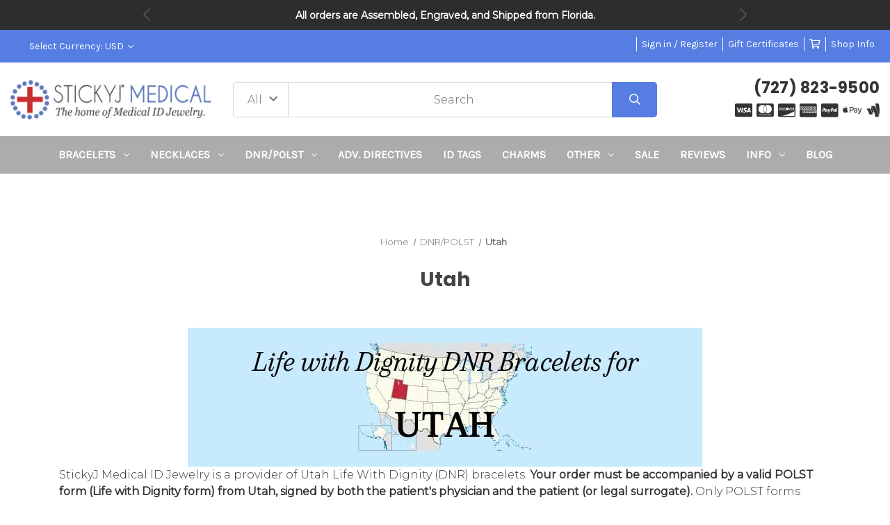

--- FILE ---
content_type: text/html; charset=UTF-8
request_url: https://www.stickyj.com/category/dnr-jewelry-bracelets-utah/?setCurrencyId=1
body_size: 20343
content:



<!DOCTYPE html>
<html class="no-js" lang="en">
    <head>
        <title>Utah DNR Life with Dignity Bracelets</title>
        <link rel="dns-prefetch preconnect" href="https://cdn11.bigcommerce.com/s-90qdh78t8" crossorigin><link rel="dns-prefetch preconnect" href="https://fonts.googleapis.com/" crossorigin><link rel="dns-prefetch preconnect" href="https://fonts.gstatic.com/" crossorigin>
        <meta name="keywords" content="Utah DNR Bracelets, Utah DNR Life with Dignity Bracelets, Utah Life with Dignity Bracelets, Utah Do Not Resuscitate Bracelets, Utah DNR, Utah LIfe with Dignity, Utah Do Not Resuscitate"><meta name="description" content="Our Utah Life with Dignity Do Not Resuscitate bracelet is made from polished 316L stainless steel and is available in a range of sizes."><link rel='canonical' href='https://www.stickyj.com/category/dnr-jewelry-bracelets-utah/' /><meta name='platform' content='bigcommerce.stencil' />
        
        

        <link href="https://cdn11.bigcommerce.com/s-90qdh78t8/product_images/StickyJ%20Favicon.jpg" rel="shortcut icon">
        <meta name="viewport" content="width=device-width, initial-scale=1">

        <script>
            document.documentElement.className = document.documentElement.className.replace('no-js', 'js');
        </script>

        <script>
    function browserSupportsAllFeatures() {
        return window.Promise
            && window.fetch
            && window.URL
            && window.URLSearchParams
            && window.WeakMap
            // object-fit support
            && ('objectFit' in document.documentElement.style);
    }

    function loadScript(src) {
        var js = document.createElement('script');
        js.src = src;
        js.onerror = function () {
            console.error('Failed to load polyfill script ' + src);
        };
        document.head.appendChild(js);
    }

    if (!browserSupportsAllFeatures()) {
        loadScript('https://cdn11.bigcommerce.com/s-90qdh78t8/stencil/9aa7e420-c204-013c-5697-22b7a8332f09/e/b7981750-ae8c-013e-308d-166b2432e203/dist/theme-bundle.polyfills.js');
    }
</script>
        <script>window.consentManagerTranslations = `{"locale":"en","locales":{"consent_manager.data_collection_warning":"en","consent_manager.accept_all_cookies":"en","consent_manager.gdpr_settings":"en","consent_manager.data_collection_preferences":"en","consent_manager.manage_data_collection_preferences":"en","consent_manager.use_data_by_cookies":"en","consent_manager.data_categories_table":"en","consent_manager.allow":"en","consent_manager.accept":"en","consent_manager.deny":"en","consent_manager.dismiss":"en","consent_manager.reject_all":"en","consent_manager.category":"en","consent_manager.purpose":"en","consent_manager.functional_category":"en","consent_manager.functional_purpose":"en","consent_manager.analytics_category":"en","consent_manager.analytics_purpose":"en","consent_manager.targeting_category":"en","consent_manager.advertising_category":"en","consent_manager.advertising_purpose":"en","consent_manager.essential_category":"en","consent_manager.esential_purpose":"en","consent_manager.yes":"en","consent_manager.no":"en","consent_manager.not_available":"en","consent_manager.cancel":"en","consent_manager.save":"en","consent_manager.back_to_preferences":"en","consent_manager.close_without_changes":"en","consent_manager.unsaved_changes":"en","consent_manager.by_using":"en","consent_manager.agree_on_data_collection":"en","consent_manager.change_preferences":"en","consent_manager.cancel_dialog_title":"en","consent_manager.privacy_policy":"en","consent_manager.allow_category_tracking":"en","consent_manager.disallow_category_tracking":"en"},"translations":{"consent_manager.data_collection_warning":"We use cookies (and other similar technologies) to collect data to improve your shopping experience.","consent_manager.accept_all_cookies":"Accept All Cookies","consent_manager.gdpr_settings":"Settings","consent_manager.data_collection_preferences":"Website Data Collection Preferences","consent_manager.manage_data_collection_preferences":"Manage Website Data Collection Preferences","consent_manager.use_data_by_cookies":" uses data collected by cookies and JavaScript libraries to improve your shopping experience.","consent_manager.data_categories_table":"The table below outlines how we use this data by category. To opt out of a category of data collection, select 'No' and save your preferences.","consent_manager.allow":"Allow","consent_manager.accept":"Accept","consent_manager.deny":"Deny","consent_manager.dismiss":"Dismiss","consent_manager.reject_all":"Reject all","consent_manager.category":"Category","consent_manager.purpose":"Purpose","consent_manager.functional_category":"Functional","consent_manager.functional_purpose":"Enables enhanced functionality, such as videos and live chat. If you do not allow these, then some or all of these functions may not work properly.","consent_manager.analytics_category":"Analytics","consent_manager.analytics_purpose":"Provide statistical information on site usage, e.g., web analytics so we can improve this website over time.","consent_manager.targeting_category":"Targeting","consent_manager.advertising_category":"Advertising","consent_manager.advertising_purpose":"Used to create profiles or personalize content to enhance your shopping experience.","consent_manager.essential_category":"Essential","consent_manager.esential_purpose":"Essential for the site and any requested services to work, but do not perform any additional or secondary function.","consent_manager.yes":"Yes","consent_manager.no":"No","consent_manager.not_available":"N/A","consent_manager.cancel":"Cancel","consent_manager.save":"Save","consent_manager.back_to_preferences":"Back to Preferences","consent_manager.close_without_changes":"You have unsaved changes to your data collection preferences. Are you sure you want to close without saving?","consent_manager.unsaved_changes":"You have unsaved changes","consent_manager.by_using":"By using our website, you're agreeing to our","consent_manager.agree_on_data_collection":"By using our website, you're agreeing to the collection of data as described in our ","consent_manager.change_preferences":"You can change your preferences at any time","consent_manager.cancel_dialog_title":"Are you sure you want to cancel?","consent_manager.privacy_policy":"Privacy Policy","consent_manager.allow_category_tracking":"Allow [CATEGORY_NAME] tracking","consent_manager.disallow_category_tracking":"Disallow [CATEGORY_NAME] tracking"}}`;</script>

        <script>
            window.lazySizesConfig = window.lazySizesConfig || {};
            window.lazySizesConfig.loadMode = 1;
        </script>
        <script async src="https://cdn11.bigcommerce.com/s-90qdh78t8/stencil/9aa7e420-c204-013c-5697-22b7a8332f09/e/b7981750-ae8c-013e-308d-166b2432e203/dist/theme-bundle.head_async.js"></script>
        
        <link href="https://fonts.googleapis.com/css?family=Montserrat:400,300%7CKarla:400%7CPoppins:700&display=block" rel="stylesheet">
        
        <script async src="https://cdn11.bigcommerce.com/s-90qdh78t8/stencil/9aa7e420-c204-013c-5697-22b7a8332f09/e/b7981750-ae8c-013e-308d-166b2432e203/dist/theme-bundle.font.js"></script>

		<script src="https://ajax.googleapis.com/ajax/libs/webfont/1.6.26/webfont.js"></script>

        <link data-stencil-stylesheet href="https://cdn11.bigcommerce.com/s-90qdh78t8/stencil/9aa7e420-c204-013c-5697-22b7a8332f09/e/b7981750-ae8c-013e-308d-166b2432e203/css/theme-341f1e70-dac9-013e-67a8-46fdd62796eb.css" rel="stylesheet">

        <!-- Start Tracking Code for analytics_facebook -->

<script>
!function(f,b,e,v,n,t,s){if(f.fbq)return;n=f.fbq=function(){n.callMethod?n.callMethod.apply(n,arguments):n.queue.push(arguments)};if(!f._fbq)f._fbq=n;n.push=n;n.loaded=!0;n.version='2.0';n.queue=[];t=b.createElement(e);t.async=!0;t.src=v;s=b.getElementsByTagName(e)[0];s.parentNode.insertBefore(t,s)}(window,document,'script','https://connect.facebook.net/en_US/fbevents.js');

fbq('set', 'autoConfig', 'false', '633843029595813');
fbq('dataProcessingOptions', ['LDU'], 0, 0);
fbq('init', '633843029595813', {"external_id":"0090d53a-1633-4305-bea1-ee788468033a"});
fbq('set', 'agent', 'bigcommerce', '633843029595813');

function trackEvents() {
    var pathName = window.location.pathname;

    fbq('track', 'PageView', {}, "");

    // Search events start -- only fire if the shopper lands on the /search.php page
    if (pathName.indexOf('/search.php') === 0 && getUrlParameter('search_query')) {
        fbq('track', 'Search', {
            content_type: 'product_group',
            content_ids: [],
            search_string: getUrlParameter('search_query')
        });
    }
    // Search events end

    // Wishlist events start -- only fire if the shopper attempts to add an item to their wishlist
    if (pathName.indexOf('/wishlist.php') === 0 && getUrlParameter('added_product_id')) {
        fbq('track', 'AddToWishlist', {
            content_type: 'product_group',
            content_ids: []
        });
    }
    // Wishlist events end

    // Lead events start -- only fire if the shopper subscribes to newsletter
    if (pathName.indexOf('/subscribe.php') === 0 && getUrlParameter('result') === 'success') {
        fbq('track', 'Lead', {});
    }
    // Lead events end

    // Registration events start -- only fire if the shopper registers an account
    if (pathName.indexOf('/login.php') === 0 && getUrlParameter('action') === 'account_created') {
        fbq('track', 'CompleteRegistration', {}, "");
    }
    // Registration events end

    

    function getUrlParameter(name) {
        var cleanName = name.replace(/[\[]/, '\[').replace(/[\]]/, '\]');
        var regex = new RegExp('[\?&]' + cleanName + '=([^&#]*)');
        var results = regex.exec(window.location.search);
        return results === null ? '' : decodeURIComponent(results[1].replace(/\+/g, ' '));
    }
}

if (window.addEventListener) {
    window.addEventListener("load", trackEvents, false)
}
</script>
<noscript><img height="1" width="1" style="display:none" alt="null" src="https://www.facebook.com/tr?id=633843029595813&ev=PageView&noscript=1&a=plbigcommerce1.2&eid="/></noscript>

<!-- End Tracking Code for analytics_facebook -->

<!-- Start Tracking Code for analytics_googleanalytics -->

<script type="text/javascript">
window.dataLayer = window.dataLayer || [];
function trackGTMEcommerce() {
this._addTrans = addTrans;
this._addItem = addItems;
this._trackTrans = trackTrans;
}
var transaction = {'ecommerce': {'purchase': {'actionField': {}, 'products': []}}};
actionField = transaction.ecommerce.purchase.actionField;
function addTrans(orderID, store, total, tax, shipping, city, state, country) {
actionField.id = orderID;
actionField.affiliation = store;
actionField.revenue = total;
actionField.tax = tax;
actionField.shipping = shipping;
}
function addItems(orderID, sku, product, variation, price, quantity) {
transaction.ecommerce.purchase.products.push({
'name': product,
'id': sku,
'category': variation,
'price': price,
'quantity': quantity
});
}
function trackTrans() {
transaction.event = 'purchase';
dataLayer.push(transaction);
}
var pageTracker = new trackGTMEcommerce();
</script>
<!-- Google Tag Manager -->
<script>(function(w,d,s,l,i){w[l]=w[l]||[];w[l].push({'gtm.start':
new Date().getTime(),event:'gtm.js'});var f=d.getElementsByTagName(s)[0],
j=d.createElement(s),dl=l!='dataLayer'?'&l='+l:'';j.async=true;j.src=
'https://www.googletagmanager.com/gtm.js?id='+i+dl;f.parentNode.insertBefore(j,f);
})(window,document,'script','dataLayer','GTM-KCR23JD');</script>
<!-- End Google Tag Manager -->

<!-- End Tracking Code for analytics_googleanalytics -->

<!-- Start Tracking Code for analytics_googleanalytics4 -->

<script data-cfasync="false" src="https://cdn11.bigcommerce.com/shared/js/google_analytics4_bodl_subscribers-358423becf5d870b8b603a81de597c10f6bc7699.js" integrity="sha256-gtOfJ3Avc1pEE/hx6SKj/96cca7JvfqllWA9FTQJyfI=" crossorigin="anonymous"></script>
<script data-cfasync="false">
  (function () {
    window.dataLayer = window.dataLayer || [];

    function gtag(){
        dataLayer.push(arguments);
    }

    function initGA4(event) {
         function setupGtag() {
            function configureGtag() {
                gtag('js', new Date());
                gtag('set', 'developer_id.dMjk3Nj', true);
                gtag('config', 'G-HCSGWHQB2N');
            }

            var script = document.createElement('script');

            script.src = 'https://www.googletagmanager.com/gtag/js?id=G-HCSGWHQB2N';
            script.async = true;
            script.onload = configureGtag;

            document.head.appendChild(script);
        }

        setupGtag();

        if (typeof subscribeOnBodlEvents === 'function') {
            subscribeOnBodlEvents('G-HCSGWHQB2N', false);
        }

        window.removeEventListener(event.type, initGA4);
    }

    

    var eventName = document.readyState === 'complete' ? 'consentScriptsLoaded' : 'DOMContentLoaded';
    window.addEventListener(eventName, initGA4, false);
  })()
</script>

<!-- End Tracking Code for analytics_googleanalytics4 -->


<script type="text/javascript" src="https://checkout-sdk.bigcommerce.com/v1/loader.js" defer ></script>
<script type="text/javascript">
fbq('track', 'ViewCategory', {"content_ids":[],"content_type":"product_group","content_category":"Utah"});
</script>
<script type="text/javascript">
var BCData = {};
</script>

 <script data-cfasync="false" src="https://microapps.bigcommerce.com/bodl-events/1.9.4/index.js" integrity="sha256-Y0tDj1qsyiKBRibKllwV0ZJ1aFlGYaHHGl/oUFoXJ7Y=" nonce="" crossorigin="anonymous"></script>
 <script data-cfasync="false" nonce="">

 (function() {
    function decodeBase64(base64) {
       const text = atob(base64);
       const length = text.length;
       const bytes = new Uint8Array(length);
       for (let i = 0; i < length; i++) {
          bytes[i] = text.charCodeAt(i);
       }
       const decoder = new TextDecoder();
       return decoder.decode(bytes);
    }
    window.bodl = JSON.parse(decodeBase64("[base64]"));
 })()

 </script>

<script nonce="">
(function () {
    var xmlHttp = new XMLHttpRequest();

    xmlHttp.open('POST', 'https://bes.gcp.data.bigcommerce.com/nobot');
    xmlHttp.setRequestHeader('Content-Type', 'application/json');
    xmlHttp.send('{"store_id":"1001732804","timezone_offset":"-5.0","timestamp":"2026-01-24T19:12:09.34870400Z","visit_id":"592c887d-8d87-4201-9e01-1e8c6d5cfa33","channel_id":1}');
})();
</script>

        <script>
    window.dataLayer = window.dataLayer || [];
    window.dataLayer.push({
        event: 'dynamicRemarketing',
        ecomm_pagetype: 'category'
    })
</script>
    </head>
    <body class="hs-clean">
        <div class="overlay-shop clean-overlay-shop">
    <button type="button" class="overlay-close">Close</button>

	<div class="container">
	<div class="row">
	    <div class="col-lg-4 col-xl-3 info-col-1">
	        <h4 class="col-title">Contact Us</h4>
<ul>
    <li>StickyJ Medical ID</li>
    <li>(727) 823-9500</li>
    <li>StickyJ Medical ID
10801 Endeavour Way #B
Seminole, FL 33777</li>
</ul>
	    </div>
	    <div class="col-lg-4 col-xl-2 info-col-2">
	        <h4 class="col-title">Information</h4>
<ul>
    <li>
        <a href="https://www.stickyj.com/information/engraving-types">Engraving Types</a>
    </li>

    <li>
        <a href="https://www.stickyj.com/information/gift-certificates">Gift Certificates</a>
    </li>

    <li>
        <a href="https://www.stickyj.com/information/news">News</a>
    </li>

    <li>
        <a href="https://www.stickyj.com/information/qr-enabled-dnr-bracelets">QR Enabled DNR Bracelets</a>
    </li>

    <li>
        <a href="https://www.stickyj.com/information/qr-enabled-polst-bracelets">QR Enabled POLST Bracelets</a>
    </li>

    <li>
        <a href="https://www.stickyj.com/information/what-should-i-engrave-on-my-medical-id">What should I engrave on my Medical ID</a>
    </li>

    <li>
        <a href="https://www.stickyj.com/information/about-us">About Us</a>
    </li>

    <li>
        <a href="https://www.stickyj.com/information/shipping-information">Shipping Information</a>
    </li>

    <li>
        <a href="https://www.stickyj.com/frequently-asked-questions/">Frequently Asked Questions</a>
    </li>

    <li>
        <a href="https://www.stickyj.com/the-name-sticky-jewelry/">How We Got The Name StickyJ</a>
    </li>

    <li>
        <a href="https://www.stickyj.com/information/medical-id-bracelet-saves-life">Medical ID Bracelets Save Lives</a>
    </li>

    <li>
        <a href="https://www.stickyj.com/information/privacy-policy">StickyJ Privacy Policy</a>
    </li>

    <li>
        <a href="https://www.stickyj.com/information/common-medical-id-bracelet-abbreviations">How do I abbreviate Medical Terms</a>
    </li>

    <li>
        <a href="https://www.stickyj.com/contact-us/">Contact Us</a>
    </li>

</ul>
	    </div>
	    <div class="col-lg-4 col-xl-7 info-col-3">
	        <h4 class="col-title">About us</h4>
<img 	class="img-responsive" 
		src="" 
		alt="" 
/>
<p>
    StickyJ Medical ID and sister company Thoughtful Impressions have been family owned and operated for more than 21 years. The company is led by CEO Lori Torman, who has an eye for great quality and classic styles. In the early days of medical id bracelets (we're talking 1960's), medical alert bracelets were pretty boring -- basically engraved metal tags with curb link chains. The same styles were offered for children, just smaller (no wonder kids didn't want to wear them). And, by the end of the 20th century things hadn't improved that much. Lori was among the first to recognize that medical id's could be fashion conscious, and in 2005 launched designs in leather as well as stainless, and introduced polyester kids medical id bracelets that had cute designs. The sport strap line of child medical id's she introduced nearly 20 years ago is still the most popular line of children's medical jewelry on the market today. And, we now produce more than 100 different styles of medical alert bracelets and necklaces for men and women. Our engraved bracelets are individually custom engraved by our team of master engravers, ship within three (M-F) business days from the date you order, and all products come with a 90 warranty against manufacturing defects. Please come and shop with us today. It will be our pleasure to serve you.
</p>
	    </div>
	</div>
	</div>
</div>
        <div id="main-content" class="main-wrapper csmenu-open-wrapper">
            <svg data-src="https://cdn11.bigcommerce.com/s-90qdh78t8/stencil/9aa7e420-c204-013c-5697-22b7a8332f09/e/b7981750-ae8c-013e-308d-166b2432e203/img/icon-sprite.svg" class="icons-svg-sprite"></svg>
            <a href="#main-content" class="skip-to-main-link">Skip to main content</a>
    <input type="hidden" value="Z95uBvqyB5ix9XSKGThI4m9Zr10bnS6JsXSxdpgD" name="yotpo_key" id="yotpo-key">
<div class="topBar-slider">
    <div class="container">
        <ul class="info-slide" data-slick='{
            "slidesToShow": 1,
            "slidesToScroll": 1,
            "arrows": true,
            "dots": false,
            "fade": true,
            "adaptiveHeight": true,
            "autoplay": true,
            "autoplaySpeed": 4000,
            "responsive": [
                {
                    "breakpoint": 768,
                    "settings": {
                         "arrows": false
                    }
                }
            ]
        }'> 
            <li><b>All orders are Assembled, Engraved, and Shipped from Florida.</b></li>
            <li><b>Minecraft Bracelet Combo Promotions in Effect. <a href="/category/minecraft-bracelets/">SHOP NOW</a></b></li>
            <li><b>StickyJ Medical is the leading provider of <a href="/category/dnr/">DNR and POLST</a> bracelets in America!</b></li>
            <li><b>All orders over $50 qualify for FREE Standard U.S. Shipping</b> or $7.95 Off for Int'l</li>
            <li><b>We accept HSA/FSA.  </b></li>
        </ul>
    </div>
</div>
<header class="site-header clean">
    <section class="top-bar navUser">
        <div class="container-fluid">
    <div class="row top-bar-inner">
        <div class="col-md-5">
            <div class="top-google-translate"> 
                <!-- google translate code to be placed where you want it to show-->
<div id="google_translate_element"></div><script type="text/javascript">
function googleTranslateElementInit() {
  new google.translate.TranslateElement({pageLanguage: 'en', includedLanguages: 'ar,bn,es,fr,hi,ja,pa,pt,ru,zh-CN', layout: google.translate.TranslateElement.InlineLayout.SIMPLE}, 'google_translate_element');
}
</script><script type="text/javascript" src="//translate.google.com/translate_a/element.js?cb=googleTranslateElementInit"></script>
            </div>
            <div class="top-currency-selector">
                <ul class="navUser-section">
    <li class="navUser-item">
        <a class="navUser-action navUser-action--currencySelector has-dropdown"
           href="#"
           data-dropdown="currencySelection"
           aria-controls="currencySelection"
           aria-expanded="false"
        >
            Select Currency: USD
            <i class="icon" aria-hidden="true">
                <svg>
                    <use href="#icon-chevron-down" />
                </svg>
            </i>
        </a>
        <ul class="dropdown-menu" id="currencySelection" data-dropdown-content aria-hidden="true" tabindex="-1">
            <li class="dropdown-menu-item">
                <a href="https://www.stickyj.com/category/dnr-jewelry-bracelets-utah/?setCurrencyId=1"
                   data-currency-code="USD"
                   data-cart-currency-switch-url="https://www.stickyj.com/cart/change-currency"
                   data-warning="Promotions and gift certificates that don&#x27;t apply to the new currency will be removed from your cart. Are you sure you want to continue?"
                >
                    <strong>US Dollar</strong>
                </a>
            </li>
            <li class="dropdown-menu-item">
                <a href="https://www.stickyj.com/category/dnr-jewelry-bracelets-utah/?setCurrencyId=2"
                   data-currency-code="CAD"
                   data-cart-currency-switch-url="https://www.stickyj.com/cart/change-currency"
                   data-warning="Promotions and gift certificates that don&#x27;t apply to the new currency will be removed from your cart. Are you sure you want to continue?"
                >
                    Canadian Dollar
                </a>
            </li>
            <li class="dropdown-menu-item">
                <a href="https://www.stickyj.com/category/dnr-jewelry-bracelets-utah/?setCurrencyId=3"
                   data-currency-code="GBP"
                   data-cart-currency-switch-url="https://www.stickyj.com/cart/change-currency"
                   data-warning="Promotions and gift certificates that don&#x27;t apply to the new currency will be removed from your cart. Are you sure you want to continue?"
                >
                    British Pound
                </a>
            </li>
            <li class="dropdown-menu-item">
                <a href="https://www.stickyj.com/category/dnr-jewelry-bracelets-utah/?setCurrencyId=4"
                   data-currency-code="AUD"
                   data-cart-currency-switch-url="https://www.stickyj.com/cart/change-currency"
                   data-warning="Promotions and gift certificates that don&#x27;t apply to the new currency will be removed from your cart. Are you sure you want to continue?"
                >
                    Australian Dollar
                </a>
            </li>
        </ul>
    </li>
</ul>
            </div>
        </div>
        <div class="col-md-7 text-right padding-right-zero">
            <ul class="navUser-section top-bar-menu">
                <li>
                    <a class="navUser-item--compare" href="/compare" data-compare-nav>Compare <span class="countPill countPill--positive countPill--alt"></span></a>
                </li>
                <li>
                   <!-- <a href="/login.php">Sign in</a> -->
                    <a href="javascript:void(0);" data-dropdown="login-drop" aria-controls="login-drop" aria-expanded="false">Sign in / Register</a> 
                    <div id="login-drop" data-dropdown-content class="f-dropdown login-drop-contennt content" aria-autoclose="false" aria-hidden="true" tabindex="-1">
                        <h4>Returning Customer</h4>
                        <form class="login-form form" action="/login.php?action=check_login" method="post" name="FormLogin">
                            <div class="form-field form-field--input form-field--inputEmail">
                                <label class="form-label" for="login_email">Email Address:</label>
                                <input class="form-input" name="login_email" id="login_email" type="email">
                            </div>
                            <div class="form-field form-field--input form-field--inputPassword">
                                <label class="form-label" for="login_pass">Password:</label>
                                <input class="form-input" id="login_pass" type="password" name="login_pass">
                            </div>
                            <div class="form-actions">
                                <input type="submit" class="button button--primary" value="Sign in">
                                <a class="forgot-password" href="/login.php?action=reset_password">Forgot your password?</a>
                            </div>
                        </form>
                        <div class="signup-link">
                            <h4>New Customer</h4>
                            <p>Registering provides you with personalized services, including: wish list, order status and promotions.</p>
                            <a class="button" href="/login.php?action&#x3D;create_account">Register</a>
                        </div>
                    </div>
                </li>
                <!--<li class="signup">
                    <a href="/login.php?action&#x3D;create_account">Register</a>
                </li>-->
                    <li>
                        <a href="/giftcertificates.php">Gift Certificates</a>
                    </li>
                <li class="top-bar-cart navUser-item--cart">
                    <a
                        class=""
                        data-cart-preview
                        data-dropdown="cart-preview-dropdown"
                        data-options="align:right"
                        href="/cart.php" aria-label="Cart with 0 items">
                        <span class="navUser-item-cartLabel"><i class="far fa-shopping-cart" aria-hidden="true"></i></span> <span class="countPill cart-quantity"></span>
                    </a>
                    <div class="dropdown-menu" id="cart-preview-dropdown" data-dropdown-content aria-hidden="true"></div>
                </li>
                <li>
                    <a href="javascript:void(0)" id="trigger-overlay" class="dropdown-button">Shop Info</a>
                </li>
            </ul>
        </div>
    </div>
</div><!--container-->
    </section>
    <section class="logo-bar">
        <div class="container-fluid">
    <div class="row align-items-center">
            <div class="col-lg-3">
                    <div class="site-logo header-logo--left">
                        <a href="https://www.stickyj.com/" class="header-logo__link" data-header-logo-link>
<img class="header-logo-image-unknown-size"
             src="https://cdn11.bigcommerce.com/s-90qdh78t8/images/stencil/original/new-blue-stickyj-medical-logo-large-with-reg-tm_1657475376__82104.original.jpg"
             alt="StickyJ Medical ID"
             title="StickyJ Medical ID"
             width="360"
             height="60">
</a>                    </div>
            </div>
            <div class="col-lg-6">
                                    <div class="header-search">
    <form class="form"  action="/search.php">
        <select name="category-search" id="resizing_select" class="browser-default top-select form-select">
            <option value="" selected>All &nbsp;</option>
                <option data-category-url="https://www.stickyj.com/category/medical-alert-bracelets/" value="72">Bracelets &nbsp;</option>
                <option data-category-url="https://www.stickyj.com/category/medical-alert-id-necklace/" value="85">Necklaces &nbsp;</option>
                <option data-category-url="https://www.stickyj.com/category/dnr/" value="34">DNR/POLST &nbsp;</option>
                <option data-category-url="https://www.stickyj.com/category/adv-directives/" value="148">Adv. Directives &nbsp;</option>
                <option data-category-url="https://www.stickyj.com/category/medical-id-tags/" value="90">ID Tags &nbsp;</option>
                <option data-category-url="https://www.stickyj.com/category/medical-charms/" value="84">Charms &nbsp;</option>
                <option data-category-url="https://www.stickyj.com/category/medical-id-accessories/" value="91">Other &nbsp;</option>
                <option data-category-url="https://www.stickyj.com/category/clearance-medical-id-jewelry/" value="96">Sale &nbsp;</option>
        </select>
        <select id="width_tmp_select">
            <option id="width_tmp_option"></option>
        </select>
        <div class="search-input-field">
            <input name="search_query_adv" data-search-quick class="search_" type="search" autocomplete="off" onfocus="this.placeholder=''" onblur="this.placeholder='Search'" placeholder="Search">
            <button  class="button btn btn2" name="go" value="Go">
                <i class="far fa-search" aria-hidden="true"></i>
            </button>
        </div>
    </form>
</div>
            </div>
            <div class="col-lg-3">
                <div class="call-us text-right">
                    <h3>(727) 823-9500</h3>
                </div>
                    <div class="payment-icon text-right">
                        <ul>
    
    <li><i class="fab fa-cc-visa"></i></li>
    
    <li><i class="fab fa-cc-mastercard"></i></li>

    <li><i class="fab fa-cc-discover"></i></li>

    <li><i class="fab fa-cc-amex"></i></li>

    
    <li><i class="fab fa-cc-paypal"></i></li>
    
    <li><i class="fab fa-apple-pay"></i></li>
    
    


    <li><i class="fab fa-google-wallet"></i></li>

</ul>
                    </div>
            </div>



    </div><!--row-->
    <section class="quickSearchResults quick-search" data-bind="html: results"></section>
    <p role="status"
       aria-live="polite"
       class="aria-description--hidden"
       data-search-aria-message-predefined-text="product results for"
    ></p>
</div><!--container-fluid-->
    </section>
    <section class="mob-header">
          <div class="row align-items-center">
    <div class="col-3">
        <a href="#main-content" class="mobileMenu-toggle" data-mobile-menu-toggle="menu">
            <span class="icon">
                <svg><use href="#icon-menu-search" /></svg>
            </span>
        </a>
    </div>
    <div class="col-6">
            <a href="https://www.stickyj.com/" class="header-logo__link" data-header-logo-link>
<img class="header-logo-image-unknown-size"
             src="https://cdn11.bigcommerce.com/s-90qdh78t8/images/stencil/original/new-blue-stickyj-medical-logo-large-with-reg-tm_1657475376__82104.original.jpg"
             alt="StickyJ Medical ID"
             title="StickyJ Medical ID"
             width="360"
             height="60">
</a>    </div>
    <div class="col-3 text-right mobile-cart-btn">
        <a href="/cart.php">
            <span class="navUser-item-cartLabel">
                <span class="icon">
                    <svg><use href="#icon-shopping-cart" /></svg>
                </span>
            </span><span class="countPill cart-quantity"></span>
        </a> 
    </div>
</div>
    </section>
    <div class="cs-navbar nav-bar main-nav-bar">
        <div class="container-fluid">
<div class="row">
<div class="col-md-2 fixed-logo">
    <a href="https://www.stickyj.com/" class="header-logo__link" data-header-logo-link>
<img class="header-logo-image-unknown-size"
             src="https://cdn11.bigcommerce.com/s-90qdh78t8/images/stencil/original/new-blue-stickyj-medical-logo-large-with-reg-tm_1657475376__82104.original.jpg"
             alt="StickyJ Medical ID"
             title="StickyJ Medical ID"
             width="360"
             height="60">
</a></div>
<div class="col-md-8 navPages-container" id="menu" data-menu>
<nav class="navPages nav-deep-5">
    <div class="navPages-quickSearch">
            <div class="container">
    <form class="form" onsubmit="return false" data-url="/search.php" data-quick-search-form>
        <fieldset class="form-fieldset">
            <div class="form-field">
                <label class="is-srOnly" for="">Search</label>
                <input class="form-input"
                       data-search-quick
                       name=""
                       id=""
                       data-error-message="Search field cannot be empty."
                       placeholder="Search the store"
                       autocomplete="off"
                >
            </div>
        </fieldset>
    </form>
    <section class="quickSearchResults" data-bind="html: results"></section>
    <p role="status"
       aria-live="polite"
       class="aria-description--hidden"
       data-search-aria-message-predefined-text="product results for"
    ></p>
</div>
    
    <div class="mobile-call-us">
        <a href="tel:(727) 823-9500">Call Us</a>
    </div>
                <div class="mobile-my-account">
                    <a href="/login.php">Sign in / Register</a>
                </div>
            </div>
    <ul class="navPages-list">

            <li class="navPages-item">
                
<a class="navPages-action has-subMenu" href="https://www.stickyj.com/category/medical-alert-bracelets/" data-collapsible="navPages-72">Bracelets <i class="icon navPages-action-moreIcon" aria-hidden="true"><svg><use href="#icon-chevron-down" /></svg></i>
</a>
<div class="navPage-subMenu" id="navPages-72" aria-hidden="true" tabindex="-1">
    <div class="container">
        <div class="row">
            <div class="col-12 submenu-column       ">
                <ul class="navPage-subMenu-list">
                    <li class="navPage-subMenu-item">
                        <a class="navPage-subMenu-action navPages-action" href="https://www.stickyj.com/category/medical-alert-bracelets/">All Bracelets</a>
                    </li>
                        <li class="navPage-subMenu-item">
                                <a class="as navPage-subMenu-action navPages-action" href="https://www.stickyj.com/category/beaded-medical-bracelets/">Beaded Bracelets</a>
                        </li>
                        <li class="navPage-subMenu-item">
                                <a class="as navPage-subMenu-action navPages-action" href="https://www.stickyj.com/category/child-if-lost-bracelets/">Child If Lost Bracelets</a>
                        </li>
                        <li class="navPage-subMenu-item">
                                <a class="as navPage-subMenu-action navPages-action" href="https://www.stickyj.com/category/gold-medical-id-bracelets-for-women/">Gold Bracelets</a>
                        </li>
                        <li class="navPage-subMenu-item">
                                <a class="as navPage-subMenu-action navPages-action" href="https://www.stickyj.com/category/medical-alert-id-bracelets-for-kids/">Kid&#x27;s Bracelets</a>
                        </li>
                        <li class="navPage-subMenu-item">
                                <a class="as navPage-subMenu-action navPages-action" href="https://www.stickyj.com/category/leather-medical-alert-id-bracelets/">Leather Bracelets</a>
                        </li>
                        <li class="navPage-subMenu-item">
                                <a class="as navPage-subMenu-action navPages-action" href="https://www.stickyj.com/category/medical-bracelets-for-men/">Men&#x27;s Bracelets</a>
                        </li>
                        <li class="navPage-subMenu-item">
                                <a class="as navPage-subMenu-action navPages-action" href="https://www.stickyj.com/category/minecraft-bracelets/">Minecraft Bracelets</a>
                        </li>
                        <li class="navPage-subMenu-item">
                                <a class="as navPage-subMenu-action navPages-action" href="https://www.stickyj.com/category/safety-clasp-bracelets/">Safety Clasp Bracelets</a>
                        </li>
                        <li class="navPage-subMenu-item">
                                <a class="as navPage-subMenu-action navPages-action" href="https://www.stickyj.com/category/silicone-bracelets/">Silicone Bracelets</a>
                        </li>
                        <li class="navPage-subMenu-item">
                                <a class="as navPage-subMenu-action navPages-action" href="https://www.stickyj.com/category/sterling-silver-medical-alert-bracelets-for-women">Silver Bracelets</a>
                        </li>
                        <li class="navPage-subMenu-item">
                                <a class="as navPage-subMenu-action navPages-action" href="https://www.stickyj.com/category/fabric-silicone-medical-id-bracelets/">Sports IDs</a>
                        </li>
                        <li class="navPage-subMenu-item">
                                <a class="as navPage-subMenu-action navPages-action" href="https://www.stickyj.com/category/stainless-steel-medical-id-bracelets/">Stainless Steel Bracelets</a>
                        </li>
                        <li class="navPage-subMenu-item">
                                <a class="as navPage-subMenu-action navPages-action" href="https://www.stickyj.com/category/stretch-bracelets/">Stretch Bracelets</a>
                        </li>
                        <li class="navPage-subMenu-item">
                                <a class="as navPage-subMenu-action navPages-action" href="https://www.stickyj.com/category/medical-watches/">Watches</a>
                        </li>
                        <li class="navPage-subMenu-item">
                                <a class="as navPage-subMenu-action navPages-action" href="https://www.stickyj.com/category/medical-bracelets-for-women/">Women&#x27;s Bracelets</a>
                        </li>
                        <li class="navPage-subMenu-item">
                                <a
                                    class="navPage-subMenu-action navPages-action has-subMenu"
                                    href="https://www.stickyj.com/category/medical-alert-bracelets-for-specific-conditions/"
                                    data-collapsible="navPages-77"
                                    data-collapsible-disabled-breakpoint="medium"
                                    data-collapsible-disabled-state="open"
                                    data-collapsible-enabled-state="closed">
                                    Specific Condition Bracelets<i class="icon navPages-action-moreIcon" aria-hidden="true"><svg><use href="#icon-chevron-down" /></svg></i>
                                </a>
                                <ul class="navPage-childList" id="navPages-77">
                                    <li class="navPage-childList-item">
                                            <a class="navPage-childList-action navPages-action" href="https://www.stickyj.com/category/adrenal-insufficiency/">Adrenal Insufficiency Bracelets</a>
                                    </li>
                                    <li class="navPage-childList-item">
                                            <a class="navPage-childList-action navPages-action" href="https://www.stickyj.com/category/allergy-bracelets/">Allergy Bracelets</a>
                                    </li>
                                    <li class="navPage-childList-item">
                                            <a class="navPage-childList-action navPages-action" href="https://www.stickyj.com/category/alzheimers-jewelry/">Alzheimer&#x27;s Jewelry</a>
                                    </li>
                                    <li class="navPage-childList-item">
                                            <a class="navPage-childList-action navPages-action" href="https://www.stickyj.com/category/asthma-jewelry/">Asthma Bracelets</a>
                                    </li>
                                    <li class="navPage-childList-item">
                                            <a class="navPage-childList-action navPages-action" href="https://www.stickyj.com/category/autism-bracelets/">Autism Bracelets</a>
                                    </li>
                                    <li class="navPage-childList-item">
                                            <a class="navPage-childList-action navPages-action" href="https://www.stickyj.com/category/diabetic-bracelets/">Diabetes Bracelets</a>
                                    </li>
                                    <li class="navPage-childList-item">
                                            <a class="navPage-childList-action navPages-action" href="https://www.stickyj.com/category/epilepsy-jewelry/">Epilepsy Bracelets</a>
                                    </li>
                                    <li class="navPage-childList-item">
                                            <a class="navPage-childList-action navPages-action" href="https://www.stickyj.com/category/lymphedema-bracelet/">Lymphedema Bracelets</a>
                                    </li>
                                </ul>
                        </li>
                </ul>
            </div>
        </div>
    </div>
</div>
            </li>
            <li class="navPages-item">
                
<a class="navPages-action has-subMenu" href="https://www.stickyj.com/category/medical-alert-id-necklace/" data-collapsible="navPages-85">Necklaces <i class="icon navPages-action-moreIcon" aria-hidden="true"><svg><use href="#icon-chevron-down" /></svg></i>
</a>
<div class="navPage-subMenu" id="navPages-85" aria-hidden="true" tabindex="-1">
    <div class="container">
        <div class="row">
            <div class="col-12 submenu-column       ">
                <ul class="navPage-subMenu-list">
                    <li class="navPage-subMenu-item">
                        <a class="navPage-subMenu-action navPages-action" href="https://www.stickyj.com/category/medical-alert-id-necklace/">All Necklaces</a>
                    </li>
                        <li class="navPage-subMenu-item">
                                <a class="as navPage-subMenu-action navPages-action" href="https://www.stickyj.com/category/medical-alert-necklaces-for-women">Women&#x27;s Necklaces</a>
                        </li>
                        <li class="navPage-subMenu-item">
                                <a class="as navPage-subMenu-action navPages-action" href="https://www.stickyj.com/category/medical-alert-necklaces-for-kids/">Kid&#x27;s Necklaces</a>
                        </li>
                        <li class="navPage-subMenu-item">
                                <a class="as navPage-subMenu-action navPages-action" href="https://www.stickyj.com/category/medical-alert-id-dog-tags/">Dog Tags</a>
                        </li>
                        <li class="navPage-subMenu-item">
                                <a class="as navPage-subMenu-action navPages-action" href="https://www.stickyj.com/category/chain-necklaces/">Necklace Chains</a>
                        </li>
                </ul>
            </div>
        </div>
    </div>
</div>
            </li>
            <li class="navPages-item">
                
<a class="navPages-action has-subMenu" href="https://www.stickyj.com/category/dnr/" data-collapsible="navPages-34">DNR/POLST <i class="icon navPages-action-moreIcon" aria-hidden="true"><svg><use href="#icon-chevron-down" /></svg></i>
</a>
<div class="navPage-subMenu" id="navPages-34" aria-hidden="true" tabindex="-1">
    <div class="container">
        <div class="row">
            <div class="col-12 submenu-column       ">
                <ul class="navPage-subMenu-list">
                    <li class="navPage-subMenu-item">
                        <a class="navPage-subMenu-action navPages-action" href="https://www.stickyj.com/category/dnr/">All DNR/POLST</a>
                    </li>
                        <li class="navPage-subMenu-item">
                                <a class="as navPage-subMenu-action navPages-action" href="https://www.stickyj.com/category/dnr-jewelry-bracelets-alabama/">Alabama</a>
                        </li>
                        <li class="navPage-subMenu-item">
                                <a class="as navPage-subMenu-action navPages-action" href="https://www.stickyj.com/category/dnr-jewelry-bracelets-alaska/">Alaska</a>
                        </li>
                        <li class="navPage-subMenu-item">
                                <a class="as navPage-subMenu-action navPages-action" href="https://www.stickyj.com/category/dnr-jewelry-bracelets-dc/">DC</a>
                        </li>
                        <li class="navPage-subMenu-item">
                                <a class="as navPage-subMenu-action navPages-action" href="https://www.stickyj.com/category/dnr-jewelry-bracelets-arizona/">Arizona</a>
                        </li>
                        <li class="navPage-subMenu-item">
                                <a class="as navPage-subMenu-action navPages-action" href="https://www.stickyj.com/category/dnr-jewelry-bracelets-arkansas/">Arkansas</a>
                        </li>
                        <li class="navPage-subMenu-item">
                                <a class="as navPage-subMenu-action navPages-action" href="https://www.stickyj.com/category/dnr-jewelry-bracelets-california/">California</a>
                        </li>
                        <li class="navPage-subMenu-item">
                                <a class="as navPage-subMenu-action navPages-action" href="https://www.stickyj.com/category/dnr-jewelry-bracelets-colorado/">Colorado</a>
                        </li>
                        <li class="navPage-subMenu-item">
                                <a class="as navPage-subMenu-action navPages-action" href="https://www.stickyj.com/category/dnr-jewelry-bracelets-connecticut/">Connecticut</a>
                        </li>
                        <li class="navPage-subMenu-item">
                                <a class="as navPage-subMenu-action navPages-action" href="https://www.stickyj.com/category/dnr-jewelry-bracelets-delaware/">Delaware</a>
                        </li>
                        <li class="navPage-subMenu-item">
                                <a class="as navPage-subMenu-action navPages-action" href="https://www.stickyj.com/category/dnr-jewelry-bracelets-florida/">Florida</a>
                        </li>
                        <li class="navPage-subMenu-item">
                                <a class="as navPage-subMenu-action navPages-action" href="https://www.stickyj.com/category/dnr-jewelry-bracelets-georgia/">Georgia</a>
                        </li>
                        <li class="navPage-subMenu-item">
                                <a class="as navPage-subMenu-action navPages-action" href="https://www.stickyj.com/category/dnr-jewelry-bracelets-hawaii/">Hawaii</a>
                        </li>
                        <li class="navPage-subMenu-item">
                                <a class="as navPage-subMenu-action navPages-action" href="https://www.stickyj.com/category/dnr-jewelry-bracelets-idaho/">Idaho</a>
                        </li>
                        <li class="navPage-subMenu-item">
                                <a class="as navPage-subMenu-action navPages-action" href="https://www.stickyj.com/category/dnr-jewelry-bracelets-illinois/">Illinois</a>
                        </li>
                        <li class="navPage-subMenu-item">
                                <a class="as navPage-subMenu-action navPages-action" href="https://www.stickyj.com/category/dnr-jewelry-bracelets-indiana/">Indiana</a>
                        </li>
                        <li class="navPage-subMenu-item">
                                <a class="as navPage-subMenu-action navPages-action" href="https://www.stickyj.com/category/dnr-jewelry-bracelets-iowa/">Iowa</a>
                        </li>
                        <li class="navPage-subMenu-item">
                                <a class="as navPage-subMenu-action navPages-action" href="https://www.stickyj.com/category/dnr-jewelry-bracelets-kansas/">Kansas</a>
                        </li>
                        <li class="navPage-subMenu-item">
                                <a class="as navPage-subMenu-action navPages-action" href="https://www.stickyj.com/category/dnr-jewelry-bracelets-kentucky/">Kentucky</a>
                        </li>
                        <li class="navPage-subMenu-item">
                                <a class="as navPage-subMenu-action navPages-action" href="https://www.stickyj.com/category/dnr-jewelry-bracelets-louisiana/">Louisiana</a>
                        </li>
                        <li class="navPage-subMenu-item">
                                <a class="as navPage-subMenu-action navPages-action" href="https://www.stickyj.com/category/dnr-jewelry-bracelets-maine/">Maine</a>
                        </li>
                        <li class="navPage-subMenu-item">
                                <a class="as navPage-subMenu-action navPages-action" href="https://www.stickyj.com/category/dnr-jewelry-bracelets-maryland/">Maryland</a>
                        </li>
                        <li class="navPage-subMenu-item">
                                <a class="as navPage-subMenu-action navPages-action" href="https://www.stickyj.com/category/dnr-jewelry-bracelets-massachusetts/">Massachusetts</a>
                        </li>
                        <li class="navPage-subMenu-item">
                                <a class="as navPage-subMenu-action navPages-action" href="https://www.stickyj.com/category/dnr-jewelry-bracelets-michigan/">Michigan</a>
                        </li>
                        <li class="navPage-subMenu-item">
                                <a class="as navPage-subMenu-action navPages-action" href="https://www.stickyj.com/category/dnr-jewelry-bracelets-minnesota/">Minnesota</a>
                        </li>
                        <li class="navPage-subMenu-item">
                                <a class="as navPage-subMenu-action navPages-action" href="https://www.stickyj.com/category/dnr-jewelry-bracelets-mississippi/">Mississippi</a>
                        </li>
                        <li class="navPage-subMenu-item">
                                <a class="as navPage-subMenu-action navPages-action" href="https://www.stickyj.com/category/dnr-jewelry-bracelets-missouri/">Missouri</a>
                        </li>
                        <li class="navPage-subMenu-item">
                                <a class="as navPage-subMenu-action navPages-action" href="https://www.stickyj.com/category/dnr-jewelry-bracelets-nebraska/">Nebraska</a>
                        </li>
                        <li class="navPage-subMenu-item">
                                <a class="as navPage-subMenu-action navPages-action" href="https://www.stickyj.com/category/dnr-jewelry-bracelets-nevada/">Nevada</a>
                        </li>
                        <li class="navPage-subMenu-item">
                                <a class="as navPage-subMenu-action navPages-action" href="https://www.stickyj.com/category/dnr-jewelry-bracelets-new-hampshire/">New Hampshire</a>
                        </li>
                        <li class="navPage-subMenu-item">
                                <a class="as navPage-subMenu-action navPages-action" href="https://www.stickyj.com/category/dnr-jewelry-bracelets-new-jersey/">New Jersey</a>
                        </li>
                        <li class="navPage-subMenu-item">
                                <a class="as navPage-subMenu-action navPages-action" href="https://www.stickyj.com/category/dnr-jewelry-bracelets-new-mexico/">New Mexico</a>
                        </li>
                        <li class="navPage-subMenu-item">
                                <a class="as navPage-subMenu-action navPages-action" href="https://www.stickyj.com/category/dnr-jewelry-bracelets-new-york/">New York</a>
                        </li>
                        <li class="navPage-subMenu-item">
                                <a class="as navPage-subMenu-action navPages-action" href="https://www.stickyj.com/category/dnr-jewelry-bracelets-north-carolina/">North Carolina</a>
                        </li>
                        <li class="navPage-subMenu-item">
                                <a class="as navPage-subMenu-action navPages-action" href="https://www.stickyj.com/category/dnr-jewelry-bracelets-north-dakota/">North Dakota</a>
                        </li>
                        <li class="navPage-subMenu-item">
                                <a class="as navPage-subMenu-action navPages-action" href="https://www.stickyj.com/category/dnr-jewelry-bracelets-ohio/">Ohio</a>
                        </li>
                        <li class="navPage-subMenu-item">
                                <a class="as navPage-subMenu-action navPages-action" href="https://www.stickyj.com/category/dnr-jewelry-bracelets-oklahoma/">Oklahoma</a>
                        </li>
                        <li class="navPage-subMenu-item">
                                <a class="as navPage-subMenu-action navPages-action" href="https://www.stickyj.com/category/dnr-jewelry-bracelets-oregon/">Oregon</a>
                        </li>
                        <li class="navPage-subMenu-item">
                                <a class="as navPage-subMenu-action navPages-action" href="https://www.stickyj.com/category/dnr-jewelry-bracelets-pennsylvania/">Pennsylvania</a>
                        </li>
                        <li class="navPage-subMenu-item">
                                <a class="as navPage-subMenu-action navPages-action" href="https://www.stickyj.com/category/dnr-jewelry-bracelets-rhode-island/">Rhode Island</a>
                        </li>
                        <li class="navPage-subMenu-item">
                                <a class="as navPage-subMenu-action navPages-action" href="https://www.stickyj.com/category/dnr-jewelry-bracelets-south-carolina/">South Carolina</a>
                        </li>
                        <li class="navPage-subMenu-item">
                                <a class="as navPage-subMenu-action navPages-action" href="https://www.stickyj.com/category/dnr-jewelry-bracelets-south-dakota/">South Dakota</a>
                        </li>
                        <li class="navPage-subMenu-item">
                                <a class="as navPage-subMenu-action navPages-action" href="https://www.stickyj.com/category/dnr-jewelry-bracelets-tennessee/">Tennessee</a>
                        </li>
                        <li class="navPage-subMenu-item">
                                <a class="as navPage-subMenu-action navPages-action" href="https://www.stickyj.com/category/dnr-jewelry-bracelets-texas/">Texas</a>
                        </li>
                        <li class="navPage-subMenu-item">
                                <a class="as navPage-subMenu-action navPages-action" href="https://www.stickyj.com/category/dnr-jewelry-bracelets-utah/">Utah</a>
                        </li>
                        <li class="navPage-subMenu-item">
                                <a class="as navPage-subMenu-action navPages-action" href="https://www.stickyj.com/category/dnr-jewelry-bracelets-vermont/">Vermont</a>
                        </li>
                        <li class="navPage-subMenu-item">
                                <a class="as navPage-subMenu-action navPages-action" href="https://www.stickyj.com/category/dnr-jewelry-bracelets-virginia/">Virginia</a>
                        </li>
                        <li class="navPage-subMenu-item">
                                <a class="as navPage-subMenu-action navPages-action" href="https://www.stickyj.com/category/dnr-jewelry-bracelets-washington/">Washington</a>
                        </li>
                        <li class="navPage-subMenu-item">
                                <a class="as navPage-subMenu-action navPages-action" href="https://www.stickyj.com/category/dnr-jewelry-bracelets-west-virginia/">West Virginia</a>
                        </li>
                        <li class="navPage-subMenu-item">
                                <a class="as navPage-subMenu-action navPages-action" href="https://www.stickyj.com/category/dnr-jewelry-bracelets-wisconsin/">Wisconsin</a>
                        </li>
                        <li class="navPage-subMenu-item">
                                <a class="as navPage-subMenu-action navPages-action" href="https://www.stickyj.com/category/dnr-jewelry-bracelets-wyoming/">Wyoming</a>
                        </li>
                </ul>
            </div>
        </div>
    </div>
</div>
            </li>
            <li class="navPages-item">
                
<a class="navPages-action" href="https://www.stickyj.com/category/adv-directives/">Adv. Directives</a>
            </li>
            <li class="navPages-item">
                
<a class="navPages-action" href="https://www.stickyj.com/category/medical-id-tags/">ID Tags</a>
            </li>
            <li class="navPages-item">
                
<a class="navPages-action" href="https://www.stickyj.com/category/medical-charms/">Charms</a>
            </li>
            <li class="navPages-item">
                
<a class="navPages-action has-subMenu" href="https://www.stickyj.com/category/medical-id-accessories/" data-collapsible="navPages-91">Other <i class="icon navPages-action-moreIcon" aria-hidden="true"><svg><use href="#icon-chevron-down" /></svg></i>
</a>
<div class="navPage-subMenu" id="navPages-91" aria-hidden="true" tabindex="-1">
    <div class="container">
        <div class="row">
            <div class="col-12 submenu-column       ">
                <ul class="navPage-subMenu-list">
                    <li class="navPage-subMenu-item">
                        <a class="navPage-subMenu-action navPages-action" href="https://www.stickyj.com/category/medical-id-accessories/">All Other</a>
                    </li>
                        <li class="navPage-subMenu-item">
                                <a class="as navPage-subMenu-action navPages-action" href="https://www.stickyj.com/category/apple-watch-medical-id-tag/">Apple Watch ID</a>
                        </li>
                        <li class="navPage-subMenu-item">
                                <a class="as navPage-subMenu-action navPages-action" href="https://www.stickyj.com/category/jewelry-boxes/">Jewelry and Gift Boxes</a>
                        </li>
                        <li class="navPage-subMenu-item">
                                <a class="as navPage-subMenu-action navPages-action" href="https://www.stickyj.com/category/medical-keychains/">Keychains</a>
                        </li>
                        <li class="navPage-subMenu-item">
                                <a class="as navPage-subMenu-action navPages-action" href="https://www.stickyj.com/category/other-medical-accessories/">Other Accessories</a>
                        </li>
                        <li class="navPage-subMenu-item">
                                <a class="as navPage-subMenu-action navPages-action" href="https://www.stickyj.com/category/medical-id-cards/">Wallet ID Cards</a>
                        </li>
                </ul>
            </div>
        </div>
    </div>
</div>
            </li>
            <li class="navPages-item">
                
<a class="navPages-action" href="https://www.stickyj.com/category/clearance-medical-id-jewelry/">Sale</a>
            </li>
             <li class="navPages-item navPages-item-page">
                    <a class="navPages-action" href="https://www.stickyj.com/information/reviews">Reviews</a>
             </li>
             <li class="navPages-item navPages-item-page">
                <a class="navPages-action has-subMenu" href="https://www.stickyj.com/information/info" data-collapsible="navPages-index1">Info <i class="icon navPages-action-moreIcon" aria-hidden="true"><svg><use href="#icon-chevron-down" /></svg></i></a>
                <div class="navPage-subMenu" id="navPages-index1" aria-hidden="true" tabindex="-1">
                    <ul class="navPage-subMenu-list">
                        <li class="navPage-subMenu-item">
                            <a class="navPage-subMenu-action navPages-action" href="https://www.stickyj.com/information/engraving-types">Engraving Types</a>
                        </li>
                        <li class="navPage-subMenu-item">
                            <a class="navPage-subMenu-action navPages-action" href="https://www.stickyj.com/information/gift-certificates">Gift Certificates</a>
                        </li>
                        <li class="navPage-subMenu-item">
                            <a class="navPage-subMenu-action navPages-action" href="https://www.stickyj.com/information/news">News</a>
                        </li>
                        <li class="navPage-subMenu-item">
                            <a class="navPage-subMenu-action navPages-action" href="https://www.stickyj.com/information/qr-enabled-dnr-bracelets">QR Enabled DNR Bracelets</a>
                        </li>
                        <li class="navPage-subMenu-item">
                            <a class="navPage-subMenu-action navPages-action" href="https://www.stickyj.com/information/qr-enabled-polst-bracelets">QR Enabled POLST Bracelets</a>
                        </li>
                        <li class="navPage-subMenu-item">
                            <a class="navPage-subMenu-action navPages-action" href="https://www.stickyj.com/information/what-should-i-engrave-on-my-medical-id">What should I engrave on my Medical ID</a>
                        </li>
                        <li class="navPage-subMenu-item">
                            <a class="navPage-subMenu-action navPages-action" href="https://www.stickyj.com/information/about-us">About Us</a>
                        </li>
                        <li class="navPage-subMenu-item">
                            <a class="navPage-subMenu-action navPages-action" href="https://www.stickyj.com/information/shipping-information">Shipping Information</a>
                        </li>
                        <li class="navPage-subMenu-item">
                            <a class="navPage-subMenu-action navPages-action" href="https://www.stickyj.com/frequently-asked-questions/">Frequently Asked Questions</a>
                        </li>
                        <li class="navPage-subMenu-item">
                            <a class="navPage-subMenu-action navPages-action" href="https://www.stickyj.com/the-name-sticky-jewelry/">How We Got The Name StickyJ</a>
                        </li>
                        <li class="navPage-subMenu-item">
                            <a class="navPage-subMenu-action navPages-action" href="https://www.stickyj.com/information/medical-id-bracelet-saves-life">Medical ID Bracelets Save Lives</a>
                        </li>
                        <li class="navPage-subMenu-item">
                            <a class="navPage-subMenu-action navPages-action" href="https://www.stickyj.com/information/privacy-policy">StickyJ Privacy Policy</a>
                        </li>
                        <li class="navPage-subMenu-item">
                            <a class="navPage-subMenu-action navPages-action" href="https://www.stickyj.com/information/common-medical-id-bracelet-abbreviations">How do I abbreviate Medical Terms</a>
                        </li>
                        <li class="navPage-subMenu-item">
                            <a class="navPage-subMenu-action navPages-action" href="https://www.stickyj.com/contact-us/">Contact Us</a>
                        </li>
                    </ul>
                </div>
             </li>
             <li class="navPages-item navPages-item-page">
                    <a class="navPages-action" href="https://www.stickyj.com/information/blog/">blog</a>
             </li>
    </ul>
    <ul class="navPages-list navPages-list--user">
            <li class="navPages-item">
                <a class="navPages-action has-subMenu" href="#" data-collapsible="navPages-currency" aria-controls="navPages-currency" aria-expanded="false">
                    Select Currency: USD <i class="icon navPages-action-moreIcon" aria-hidden="true"><svg><use xmlns:xlink="http://www.w3.org/1999/xlink" href="#icon-chevron-down"></use></svg></i>
                </a>
                <div class="navPage-subMenu" id="navPages-currency" aria-hidden="true" tabindex="-1">
                    <ul class="navPage-subMenu-list">
                        <li class="navPage-subMenu-item">
                            <a class="navPage-subMenu-action navPages-action" href="https://www.stickyj.com/category/dnr-jewelry-bracelets-utah/?setCurrencyId=1">
                                    <strong>US Dollar</strong>
                            </a>
                        </li>
                        <li class="navPage-subMenu-item">
                            <a class="navPage-subMenu-action navPages-action" href="https://www.stickyj.com/category/dnr-jewelry-bracelets-utah/?setCurrencyId=2">
                                    Canadian Dollar
                            </a>
                        </li>
                        <li class="navPage-subMenu-item">
                            <a class="navPage-subMenu-action navPages-action" href="https://www.stickyj.com/category/dnr-jewelry-bracelets-utah/?setCurrencyId=3">
                                    British Pound
                            </a>
                        </li>
                        <li class="navPage-subMenu-item">
                            <a class="navPage-subMenu-action navPages-action" href="https://www.stickyj.com/category/dnr-jewelry-bracelets-utah/?setCurrencyId=4">
                                    Australian Dollar
                            </a>
                        </li>
                    </ul>
                </div>
            </li>
            <li class="navPages-item">
                <a class="navPages-action" href="/giftcertificates.php">Gift Certificates</a>
            </li>
        <!--  -->
    </ul>
    </nav>
    </div>
    <div class="col-md-2  text-right nav-search">
            <a href="/account.php"><i class="far fa-user"></i></a>
            <a href="/cart.php"><i class="far fa-shopping-cart"></i><span class="countPill cart-quantity"></span></a>
                <a class="dropdown-button-search" href="javascript:void(0)" data-activates="dropdown-search">
                    <i class="far fa-search"></i>
                    <i class="fal fa-times"></i>
                </a>
                <div id="dropdown-search" class="dropdown-search">
                    <form class="form"  action="/search.php">
                        <div class="search-input-field">
                            <input name="search_query_adv" value="" class="_search" type="search" autocomplete="off" placeholder="Search...">
                            <input  class="btn" type="submit" name="go" value="Go">
                        </div>
                    </form>
                </div>
    </div>
</div>
</div>
    </div>
</header>
<div data-content-region="header_bottom--global"><div data-layout-id="2ddd745a-3982-452d-a87c-ff7725be8672">       <div data-sub-layout-container="e201ee30-1811-4dcb-8cab-c4ddf53cb8ba" data-layout-name="Layout">
    <style data-container-styling="e201ee30-1811-4dcb-8cab-c4ddf53cb8ba">
        [data-sub-layout-container="e201ee30-1811-4dcb-8cab-c4ddf53cb8ba"] {
            box-sizing: border-box;
            display: flex;
            flex-wrap: wrap;
            z-index: 0;
            position: relative;
            height: ;
            padding-top: 0px;
            padding-right: 0px;
            padding-bottom: 0px;
            padding-left: 0px;
            margin-top: 0px;
            margin-right: 0px;
            margin-bottom: 0px;
            margin-left: 0px;
            border-width: 0px;
            border-style: solid;
            border-color: #333333;
        }

        [data-sub-layout-container="e201ee30-1811-4dcb-8cab-c4ddf53cb8ba"]:after {
            display: block;
            position: absolute;
            top: 0;
            left: 0;
            bottom: 0;
            right: 0;
            background-size: cover;
            z-index: auto;
        }
    </style>

    <div data-sub-layout="e240b9de-ad2a-4aea-996e-4011f046a4e3">
        <style data-column-styling="e240b9de-ad2a-4aea-996e-4011f046a4e3">
            [data-sub-layout="e240b9de-ad2a-4aea-996e-4011f046a4e3"] {
                display: flex;
                flex-direction: column;
                box-sizing: border-box;
                flex-basis: 100%;
                max-width: 100%;
                z-index: 0;
                position: relative;
                height: ;
                padding-top: 0px;
                padding-right: 10.5px;
                padding-bottom: 0px;
                padding-left: 10.5px;
                margin-top: 0px;
                margin-right: 0px;
                margin-bottom: 0px;
                margin-left: 0px;
                border-width: 0px;
                border-style: solid;
                border-color: #333333;
                justify-content: center;
            }
            [data-sub-layout="e240b9de-ad2a-4aea-996e-4011f046a4e3"]:after {
                display: block;
                position: absolute;
                top: 0;
                left: 0;
                bottom: 0;
                right: 0;
                background-size: cover;
                z-index: auto;
            }
            @media only screen and (max-width: 700px) {
                [data-sub-layout="e240b9de-ad2a-4aea-996e-4011f046a4e3"] {
                    flex-basis: 100%;
                    max-width: 100%;
                }
            }
        </style>
        <div data-widget-id="81753088-704c-4de6-9203-a36b5da6be0e" data-placement-id="a9c4c969-b8b0-426a-b81d-a1d11c109dd8" data-placement-status="ACTIVE"><style>
    .sd-simple-text-81753088-704c-4de6-9203-a36b5da6be0e {
      padding-top: 0px;
      padding-right: 0px;
      padding-bottom: 0px;
      padding-left: 0px;

      margin-top: 0px;
      margin-right: 0px;
      margin-bottom: 0px;
      margin-left: 0px;

    }

    .sd-simple-text-81753088-704c-4de6-9203-a36b5da6be0e * {
      margin: 0;
      padding: 0;


        color: #333333;
        font-family: Montserrat;
        font-weight: 500;
        font-size: 24px;
    }

    .sd-simple-text-81753088-704c-4de6-9203-a36b5da6be0e {
        text-align: center;
    }

    #sd-simple-text-editable-81753088-704c-4de6-9203-a36b5da6be0e {
      min-width: 14px;
      line-height: 1.5;
      display: inline-block;
    }

    #sd-simple-text-editable-81753088-704c-4de6-9203-a36b5da6be0e[data-edit-mode="true"]:hover,
    #sd-simple-text-editable-81753088-704c-4de6-9203-a36b5da6be0e[data-edit-mode="true"]:active,
    #sd-simple-text-editable-81753088-704c-4de6-9203-a36b5da6be0e[data-edit-mode="true"]:focus {
      outline: 1px dashed #3C64F4;
    }

    #sd-simple-text-editable-81753088-704c-4de6-9203-a36b5da6be0e strong,
    #sd-simple-text-editable-81753088-704c-4de6-9203-a36b5da6be0e strong * {
      font-weight: bold;
    }

    #sd-simple-text-editable-81753088-704c-4de6-9203-a36b5da6be0e a {
      color: inherit;
    }

    @supports (color: color-mix(in srgb, #000 50%, #fff 50%)) {
      #sd-simple-text-editable-81753088-704c-4de6-9203-a36b5da6be0e a:hover,
      #sd-simple-text-editable-81753088-704c-4de6-9203-a36b5da6be0e a:active,
      #sd-simple-text-editable-81753088-704c-4de6-9203-a36b5da6be0e a:focus {
        color: color-mix(in srgb, currentColor 68%, white 32%);
      }
    }

    @supports not (color: color-mix(in srgb, #000 50%, #fff 50%)) {
      #sd-simple-text-editable-81753088-704c-4de6-9203-a36b5da6be0e a:hover,
      #sd-simple-text-editable-81753088-704c-4de6-9203-a36b5da6be0e a:active,
      #sd-simple-text-editable-81753088-704c-4de6-9203-a36b5da6be0e a:focus {
        filter: brightness(2);
      }
    }
</style>

<div class="sd-simple-text-81753088-704c-4de6-9203-a36b5da6be0e  default">
  <div id="sd-simple-text-editable-81753088-704c-4de6-9203-a36b5da6be0e" data-edit-mode="">
    
  </div>
</div>

</div>
    </div>
</div>

       <div data-sub-layout-container="bfc8c41f-2e1b-43f3-831b-643382b54d57" data-layout-name="Layout">
    <style data-container-styling="bfc8c41f-2e1b-43f3-831b-643382b54d57">
        [data-sub-layout-container="bfc8c41f-2e1b-43f3-831b-643382b54d57"] {
            box-sizing: border-box;
            display: flex;
            flex-wrap: wrap;
            z-index: 0;
            position: relative;
            height: ;
            padding-top: 0px;
            padding-right: 0px;
            padding-bottom: 0px;
            padding-left: 0px;
            margin-top: 0px;
            margin-right: 0px;
            margin-bottom: 0px;
            margin-left: 0px;
            border-width: 0px;
            border-style: solid;
            border-color: #333333;
        }

        [data-sub-layout-container="bfc8c41f-2e1b-43f3-831b-643382b54d57"]:after {
            display: block;
            position: absolute;
            top: 0;
            left: 0;
            bottom: 0;
            right: 0;
            background-size: cover;
            z-index: auto;
        }
    </style>

    <div data-sub-layout="ff37ff2f-bb94-46c4-b184-97fdaa53f280">
        <style data-column-styling="ff37ff2f-bb94-46c4-b184-97fdaa53f280">
            [data-sub-layout="ff37ff2f-bb94-46c4-b184-97fdaa53f280"] {
                display: flex;
                flex-direction: column;
                box-sizing: border-box;
                flex-basis: 100%;
                max-width: 100%;
                z-index: 0;
                position: relative;
                height: ;
                padding-top: 0px;
                padding-right: 10.5px;
                padding-bottom: 0px;
                padding-left: 10.5px;
                margin-top: 0px;
                margin-right: 0px;
                margin-bottom: 0px;
                margin-left: 0px;
                border-width: 0px;
                border-style: solid;
                border-color: #333333;
                justify-content: center;
            }
            [data-sub-layout="ff37ff2f-bb94-46c4-b184-97fdaa53f280"]:after {
                display: block;
                position: absolute;
                top: 0;
                left: 0;
                bottom: 0;
                right: 0;
                background-size: cover;
                z-index: auto;
            }
            @media only screen and (max-width: 700px) {
                [data-sub-layout="ff37ff2f-bb94-46c4-b184-97fdaa53f280"] {
                    flex-basis: 100%;
                    max-width: 100%;
                }
            }
        </style>
    </div>
</div>

       <div data-sub-layout-container="3b46a8d9-da62-456d-b91a-591324aa89f5" data-layout-name="Layout">
    <style data-container-styling="3b46a8d9-da62-456d-b91a-591324aa89f5">
        [data-sub-layout-container="3b46a8d9-da62-456d-b91a-591324aa89f5"] {
            box-sizing: border-box;
            display: flex;
            flex-wrap: wrap;
            z-index: 0;
            position: relative;
            height: ;
            padding-top: 0px;
            padding-right: 0px;
            padding-bottom: 0px;
            padding-left: 0px;
            margin-top: 0px;
            margin-right: 0px;
            margin-bottom: 0px;
            margin-left: 0px;
            border-width: 0px;
            border-style: solid;
            border-color: #333333;
        }

        [data-sub-layout-container="3b46a8d9-da62-456d-b91a-591324aa89f5"]:after {
            display: block;
            position: absolute;
            top: 0;
            left: 0;
            bottom: 0;
            right: 0;
            background-size: cover;
            z-index: auto;
        }
    </style>

    <div data-sub-layout="4eed1883-bece-4c92-b953-c9081b740d3d">
        <style data-column-styling="4eed1883-bece-4c92-b953-c9081b740d3d">
            [data-sub-layout="4eed1883-bece-4c92-b953-c9081b740d3d"] {
                display: flex;
                flex-direction: column;
                box-sizing: border-box;
                flex-basis: 100%;
                max-width: 100%;
                z-index: 0;
                position: relative;
                height: ;
                padding-top: 0px;
                padding-right: 10.5px;
                padding-bottom: 0px;
                padding-left: 10.5px;
                margin-top: 0px;
                margin-right: 0px;
                margin-bottom: 0px;
                margin-left: 0px;
                border-width: 1px;
                border-style: hidden;
                border-color: rgba(51, 51, 51, 1);
                justify-content: center;
            }
            [data-sub-layout="4eed1883-bece-4c92-b953-c9081b740d3d"]:after {
                display: block;
                position: absolute;
                top: 0;
                left: 0;
                bottom: 0;
                right: 0;
                background-size: cover;
                z-index: auto;
            }
            @media only screen and (max-width: 700px) {
                [data-sub-layout="4eed1883-bece-4c92-b953-c9081b740d3d"] {
                    flex-basis: 100%;
                    max-width: 100%;
                }
            }
        </style>
        <div data-widget-id="7237aec3-4957-44df-a324-2e65cfa31439" data-placement-id="575e3db5-11d2-4ff7-82bb-4ec2970a4ea2" data-placement-status="ACTIVE"><style>
    #sd-image-7237aec3-4957-44df-a324-2e65cfa31439 {
        display: flex;
        align-items: center;
        background: url('https://cdn11.bigcommerce.com/s-90qdh78t8/images/stencil/original/image-manager/holiday-sale-2022-25-off.jpg?t=1668540576') no-repeat;
        opacity: calc(0 / 100);

            cursor: pointer;

            background-size: contain;

            height: 25px;

        background-position:
                center
                top
;


        padding-top: 0px;
        padding-right: 0px;
        padding-bottom: 0px;
        padding-left: 0px;

        margin-top: 0px;
        margin-right: 0px;
        margin-bottom: 0px;
        margin-left: 0px;
    }

    #sd-image-7237aec3-4957-44df-a324-2e65cfa31439 * {
        margin: 0px;
    }

    #sd-image-7237aec3-4957-44df-a324-2e65cfa31439 img {
        width: auto;
        opacity: 0;

            height: 100%;
    }

    @media only screen and (max-width: 700px) {
        #sd-image-7237aec3-4957-44df-a324-2e65cfa31439 {
        }
    }
</style>

<div>
    <a href="https://stickyj.com/frequently-asked-questions/" role="button">
    <div id="sd-image-7237aec3-4957-44df-a324-2e65cfa31439" data-edit-mode="">
        <img src="https://cdn11.bigcommerce.com/s-90qdh78t8/images/stencil/original/image-manager/holiday-sale-2022-25-off.jpg?t=1668540576" alt="FSA and HSA Cards Accepted for Payment.  Orders over $50 ship free.">
    </div>
    </a>
</div>


</div>
    </div>
</div>

       <div data-sub-layout-container="7b982d67-1099-4d45-a933-ef91be873d79" data-layout-name="Layout">
    <style data-container-styling="7b982d67-1099-4d45-a933-ef91be873d79">
        [data-sub-layout-container="7b982d67-1099-4d45-a933-ef91be873d79"] {
            box-sizing: border-box;
            display: flex;
            flex-wrap: wrap;
            z-index: 0;
            position: relative;
            height: ;
            padding-top: 0px;
            padding-right: 0px;
            padding-bottom: 0px;
            padding-left: 0px;
            margin-top: 0px;
            margin-right: 0px;
            margin-bottom: 0px;
            margin-left: 0px;
            border-width: 0px;
            border-style: solid;
            border-color: #333333;
        }

        [data-sub-layout-container="7b982d67-1099-4d45-a933-ef91be873d79"]:after {
            display: block;
            position: absolute;
            top: 0;
            left: 0;
            bottom: 0;
            right: 0;
            background-size: cover;
            z-index: auto;
        }
    </style>

    <div data-sub-layout="042e64e1-f00c-4a5d-aa81-142e866ba713">
        <style data-column-styling="042e64e1-f00c-4a5d-aa81-142e866ba713">
            [data-sub-layout="042e64e1-f00c-4a5d-aa81-142e866ba713"] {
                display: flex;
                flex-direction: column;
                box-sizing: border-box;
                flex-basis: 50%;
                max-width: 50%;
                z-index: 0;
                position: relative;
                height: ;
                padding-top: 0px;
                padding-right: 10.5px;
                padding-bottom: 0px;
                padding-left: 10.5px;
                margin-top: 0px;
                margin-right: 0px;
                margin-bottom: 0px;
                margin-left: 0px;
                border-width: 0px;
                border-style: solid;
                border-color: #333333;
                justify-content: center;
            }
            [data-sub-layout="042e64e1-f00c-4a5d-aa81-142e866ba713"]:after {
                display: block;
                position: absolute;
                top: 0;
                left: 0;
                bottom: 0;
                right: 0;
                background-size: cover;
                z-index: auto;
            }
            @media only screen and (max-width: 700px) {
                [data-sub-layout="042e64e1-f00c-4a5d-aa81-142e866ba713"] {
                    flex-basis: 100%;
                    max-width: 100%;
                }
            }
        </style>
    </div>
    <div data-sub-layout="cf3b76ac-6046-41bb-a3c1-6f23fb512e05">
        <style data-column-styling="cf3b76ac-6046-41bb-a3c1-6f23fb512e05">
            [data-sub-layout="cf3b76ac-6046-41bb-a3c1-6f23fb512e05"] {
                display: flex;
                flex-direction: column;
                box-sizing: border-box;
                flex-basis: 50%;
                max-width: 50%;
                z-index: 0;
                position: relative;
                height: ;
                padding-top: 0px;
                padding-right: 10.5px;
                padding-bottom: 0px;
                padding-left: 10.5px;
                margin-top: 0px;
                margin-right: 0px;
                margin-bottom: 0px;
                margin-left: 0px;
                border-width: 0px;
                border-style: solid;
                border-color: #333333;
                justify-content: center;
            }
            [data-sub-layout="cf3b76ac-6046-41bb-a3c1-6f23fb512e05"]:after {
                display: block;
                position: absolute;
                top: 0;
                left: 0;
                bottom: 0;
                right: 0;
                background-size: cover;
                z-index: auto;
            }
            @media only screen and (max-width: 700px) {
                [data-sub-layout="cf3b76ac-6046-41bb-a3c1-6f23fb512e05"] {
                    flex-basis: 100%;
                    max-width: 100%;
                }
            }
        </style>
    </div>
</div>

       <div data-sub-layout-container="56ea6ba5-8dd2-464c-a504-777c3e8e1cd1" data-layout-name="Layout">
    <style data-container-styling="56ea6ba5-8dd2-464c-a504-777c3e8e1cd1">
        [data-sub-layout-container="56ea6ba5-8dd2-464c-a504-777c3e8e1cd1"] {
            box-sizing: border-box;
            display: flex;
            flex-wrap: wrap;
            z-index: 0;
            position: relative;
            height: ;
            padding-top: 0px;
            padding-right: 0px;
            padding-bottom: 0px;
            padding-left: 0px;
            margin-top: 0px;
            margin-right: 0px;
            margin-bottom: 0px;
            margin-left: 0px;
            border-width: 0px;
            border-style: solid;
            border-color: #333333;
        }

        [data-sub-layout-container="56ea6ba5-8dd2-464c-a504-777c3e8e1cd1"]:after {
            display: block;
            position: absolute;
            top: 0;
            left: 0;
            bottom: 0;
            right: 0;
            background-size: cover;
            z-index: auto;
        }
    </style>

    <div data-sub-layout="c18d98cf-e32f-454d-8e79-b69f7d7fb39a">
        <style data-column-styling="c18d98cf-e32f-454d-8e79-b69f7d7fb39a">
            [data-sub-layout="c18d98cf-e32f-454d-8e79-b69f7d7fb39a"] {
                display: flex;
                flex-direction: column;
                box-sizing: border-box;
                flex-basis: 100%;
                max-width: 100%;
                z-index: 0;
                position: relative;
                height: ;
                padding-top: 0px;
                padding-right: 10.5px;
                padding-bottom: 0px;
                padding-left: 10.5px;
                margin-top: 0px;
                margin-right: 0px;
                margin-bottom: 0px;
                margin-left: 0px;
                border-width: 0px;
                border-style: solid;
                border-color: #333333;
                justify-content: center;
            }
            [data-sub-layout="c18d98cf-e32f-454d-8e79-b69f7d7fb39a"]:after {
                display: block;
                position: absolute;
                top: 0;
                left: 0;
                bottom: 0;
                right: 0;
                background-size: cover;
                z-index: auto;
            }
            @media only screen and (max-width: 700px) {
                [data-sub-layout="c18d98cf-e32f-454d-8e79-b69f7d7fb39a"] {
                    flex-basis: 100%;
                    max-width: 100%;
                }
            }
        </style>
    </div>
</div>

</div></div>
<div data-content-region="header_bottom"></div>
            <div class="body" data-currency-code="USD">
     
	<div class="site-content">
			
<div class="container-fluid container">
    <nav aria-label="Breadcrumb">
    <ol class="breadcrumbs">
                <li class="breadcrumb ">
                    <a class="breadcrumb-label"
                       href="https://www.stickyj.com/"
                       
                    >
                        <span>Home</span>
                    </a>
                </li>
                <li class="breadcrumb ">
                    <a class="breadcrumb-label"
                       href="https://www.stickyj.com/category/dnr/"
                       
                    >
                        <span>DNR/POLST</span>
                    </a>
                </li>
                <li class="breadcrumb is-active">
                    <a class="breadcrumb-label"
                       href="https://www.stickyj.com/category/dnr-jewelry-bracelets-utah/"
                       aria-current="page"
                    >
                        <span>Utah</span>
                    </a>
                </li>
    </ol>
</nav>

<script type="application/ld+json">
{
    "@context": "https://schema.org",
    "@type": "BreadcrumbList",
    "itemListElement":
    [
        {
            "@type": "ListItem",
            "position": 1,
            "item": {
                "@id": "https://www.stickyj.com/",
                "name": "Home"
            }
        },
        {
            "@type": "ListItem",
            "position": 2,
            "item": {
                "@id": "https://www.stickyj.com/category/dnr/",
                "name": "DNR/POLST"
            }
        },
        {
            "@type": "ListItem",
            "position": 3,
            "item": {
                "@id": "https://www.stickyj.com/category/dnr-jewelry-bracelets-utah/",
                "name": "Utah"
            }
        }
    ]
}
</script>
    <!-- 
    <img src="https://cdn11.bigcommerce.com/s-90qdh78t8/images/stencil/1280x1280/w/dnr-jewelry-for-utah__46786.original.jpg" alt="Utah" title="Utah" data-sizes="auto"
    srcset="https://cdn11.bigcommerce.com/s-90qdh78t8/images/stencil/80w/w/dnr-jewelry-for-utah__46786.original.jpg"
data-srcset="https://cdn11.bigcommerce.com/s-90qdh78t8/images/stencil/80w/w/dnr-jewelry-for-utah__46786.original.jpg 80w, https://cdn11.bigcommerce.com/s-90qdh78t8/images/stencil/160w/w/dnr-jewelry-for-utah__46786.original.jpg 160w, https://cdn11.bigcommerce.com/s-90qdh78t8/images/stencil/320w/w/dnr-jewelry-for-utah__46786.original.jpg 320w, https://cdn11.bigcommerce.com/s-90qdh78t8/images/stencil/640w/w/dnr-jewelry-for-utah__46786.original.jpg 640w, https://cdn11.bigcommerce.com/s-90qdh78t8/images/stencil/960w/w/dnr-jewelry-for-utah__46786.original.jpg 960w, https://cdn11.bigcommerce.com/s-90qdh78t8/images/stencil/1280w/w/dnr-jewelry-for-utah__46786.original.jpg 1280w, https://cdn11.bigcommerce.com/s-90qdh78t8/images/stencil/1920w/w/dnr-jewelry-for-utah__46786.original.jpg 1920w, https://cdn11.bigcommerce.com/s-90qdh78t8/images/stencil/2560w/w/dnr-jewelry-for-utah__46786.original.jpg 2560w"

class="lazyload"

 />
     -->
    <h1 class="page-heading">Utah</h1>
    <div data-content-region="category_below_header"><div data-layout-id="1e033bca-4f48-4b8b-b31e-a56cdf360955">       <div data-sub-layout-container="1bc8404b-d16a-4b3c-afe2-e18e93838ea5" data-layout-name="Layout">
    <style data-container-styling="1bc8404b-d16a-4b3c-afe2-e18e93838ea5">
        [data-sub-layout-container="1bc8404b-d16a-4b3c-afe2-e18e93838ea5"] {
            box-sizing: border-box;
            display: flex;
            flex-wrap: wrap;
            z-index: 0;
            position: relative;
            height: ;
            padding-top: 0px;
            padding-right: 0px;
            padding-bottom: 0px;
            padding-left: 0px;
            margin-top: 0px;
            margin-right: 0px;
            margin-bottom: 0px;
            margin-left: 0px;
            border-width: 0px;
            border-style: solid;
            border-color: #333333;
        }

        [data-sub-layout-container="1bc8404b-d16a-4b3c-afe2-e18e93838ea5"]:after {
            display: block;
            position: absolute;
            top: 0;
            left: 0;
            bottom: 0;
            right: 0;
            background-size: cover;
            z-index: auto;
        }
    </style>

    <div data-sub-layout="1b299a11-81e6-407d-a45e-7ce2d198285d">
        <style data-column-styling="1b299a11-81e6-407d-a45e-7ce2d198285d">
            [data-sub-layout="1b299a11-81e6-407d-a45e-7ce2d198285d"] {
                display: flex;
                flex-direction: column;
                box-sizing: border-box;
                flex-basis: 100%;
                max-width: 100%;
                z-index: 0;
                position: relative;
                height: ;
                padding-top: 0px;
                padding-right: 10.5px;
                padding-bottom: 0px;
                padding-left: 10.5px;
                margin-top: 0px;
                margin-right: 0px;
                margin-bottom: 0px;
                margin-left: 0px;
                border-width: 0px;
                border-style: solid;
                border-color: #333333;
                justify-content: center;
            }
            [data-sub-layout="1b299a11-81e6-407d-a45e-7ce2d198285d"]:after {
                display: block;
                position: absolute;
                top: 0;
                left: 0;
                bottom: 0;
                right: 0;
                background-size: cover;
                z-index: auto;
            }
            @media only screen and (max-width: 700px) {
                [data-sub-layout="1b299a11-81e6-407d-a45e-7ce2d198285d"] {
                    flex-basis: 100%;
                    max-width: 100%;
                }
            }
        </style>
        <div data-widget-id="2499e114-b7c5-443f-819b-2cfab639d5c0" data-placement-id="f7765fe1-d77f-469e-b4ed-c00f79159c36" data-placement-status="ACTIVE"><img class="header-logo-image" src="https://cdn11.bigcommerce.com/s-90qdh78t8/product_images/uploaded_images/hero-image-utah.jpg" srcset="https://cdn11.bigcommerce.com/s-90qdh78t8/product_images/uploaded_images/hero-image-utah.jpg" alt="StickyJ Medical ID" width="740" height="150">
</div>
    </div>
</div>

</div></div>
    <p>StickyJ Medical ID Jewelry is a provider of Utah Life With Dignity (DNR) bracelets.&nbsp;<strong>Your order must be accompanied by a valid POLST form (Life with Dignity form) from Utah, signed by both the patient's physician and the patient (or legal surrogate).</strong> Only POLST forms which specify 'Do not attempt or continue any resuscitation (DNR)' in box A may receive a bracelet that says DO NOT RESUSCITATE.&nbsp;&nbsp;</p>
<ul>
<li>In the back engraving section, please be sure the patient&rsquo;s first and last name is entered on the first line.</li>
<li>You can either scan and upload the POLST form at the time you place your order, email it to us to CustomerService@stickyj.com, or fax it to 727-499-0989.&nbsp;</li>
<li>If you would prefer to order by mail, you can download and print our Utah Life with Dignity bracelet order form by clicking on <a href="https://sos-photos.azureedge.net/pdf/Utah_DNR_Order_Form-5-21-25.pdf">Utah Life with Dignity Bracelet Mail Order Form</a>.</li>
</ul>
    <div class="page">

        <div class="page-content " id="product-listing-container">
        

    <form class="actionBar" method="get" data-sort-by="product">
    <fieldset class="form-fieldset actionBar-section">
    <div class="form-field">
        <label class="form-label" for="sort">Sort By:</label>
        <select class="form-select form-select--small " name="sort" id="sort" role="listbox">
            <option value="featured" >Featured Items</option>
            <option value="newest" >Newest Items</option>
            <option value="bestselling" selected>Best Selling</option>
            <option value="alphaasc" >A to Z</option>
            <option value="alphadesc" >Z to A</option>
            <option value="avgcustomerreview" >By Review</option>
            <option value="priceasc" >Price: Ascending</option>
            <option value="pricedesc" >Price: Descending</option>
        </select>
    </div>
</fieldset>
</form>

    <div data-list-name="Category: Utah">
            <ul data-equalizer class="productGrid">
    <li class="product">
            <article
    class="card epic-product-card
    "
    data-test="card-679"
    data-event-type="list"
    data-entity-id="679"
    data-position="1"
    data-name="Utah Life with Dignity DNR Stainless ID Bracelet 6 - 10 In-CR5138C"
    data-product-category="
            DNR/POLST/Utah,
                Bracelets
    "
    data-product-brand=""
    data-product-price="
            26.53
"
 data-equalizer-watch >
    <figure class="card-figure">

        <a href="https://www.stickyj.com/product/utah-life-with-dignity-dnr-stainless-id-bracelet-7-9-in-cr5138c"
           class="card-figure__link"
           aria-label="Utah Life with Dignity DNR Stainless ID Bracelet 6 - 10 In-CR5138C, Price range from $26.53 to $35.53

"
"
           data-event-type="product-click"
        >
            <div class="card-img-container">
                <img src="https://cdn11.bigcommerce.com/s-90qdh78t8/images/stencil/500x659/products/679/2456562/utah-life-with-dignity-dnr-stainless-id-bracelet-7-9-in-cr5138c__84807.1769099337.jpg?c=1" alt="Utah Life with Dignity DNR Stainless ID Bracelet 6 - 10 In" title="Utah Life with Dignity DNR Stainless ID Bracelet 6 - 10 In" data-sizes="auto"
    srcset="https://cdn11.bigcommerce.com/s-90qdh78t8/images/stencil/80w/products/679/2456562/utah-life-with-dignity-dnr-stainless-id-bracelet-7-9-in-cr5138c__84807.1769099337.jpg?c=1"
data-srcset="https://cdn11.bigcommerce.com/s-90qdh78t8/images/stencil/80w/products/679/2456562/utah-life-with-dignity-dnr-stainless-id-bracelet-7-9-in-cr5138c__84807.1769099337.jpg?c=1 80w, https://cdn11.bigcommerce.com/s-90qdh78t8/images/stencil/160w/products/679/2456562/utah-life-with-dignity-dnr-stainless-id-bracelet-7-9-in-cr5138c__84807.1769099337.jpg?c=1 160w, https://cdn11.bigcommerce.com/s-90qdh78t8/images/stencil/320w/products/679/2456562/utah-life-with-dignity-dnr-stainless-id-bracelet-7-9-in-cr5138c__84807.1769099337.jpg?c=1 320w, https://cdn11.bigcommerce.com/s-90qdh78t8/images/stencil/640w/products/679/2456562/utah-life-with-dignity-dnr-stainless-id-bracelet-7-9-in-cr5138c__84807.1769099337.jpg?c=1 640w, https://cdn11.bigcommerce.com/s-90qdh78t8/images/stencil/960w/products/679/2456562/utah-life-with-dignity-dnr-stainless-id-bracelet-7-9-in-cr5138c__84807.1769099337.jpg?c=1 960w, https://cdn11.bigcommerce.com/s-90qdh78t8/images/stencil/1280w/products/679/2456562/utah-life-with-dignity-dnr-stainless-id-bracelet-7-9-in-cr5138c__84807.1769099337.jpg?c=1 1280w, https://cdn11.bigcommerce.com/s-90qdh78t8/images/stencil/1920w/products/679/2456562/utah-life-with-dignity-dnr-stainless-id-bracelet-7-9-in-cr5138c__84807.1769099337.jpg?c=1 1920w, https://cdn11.bigcommerce.com/s-90qdh78t8/images/stencil/2560w/products/679/2456562/utah-life-with-dignity-dnr-stainless-id-bracelet-7-9-in-cr5138c__84807.1769099337.jpg?c=1 2560w"

class="lazyload card-image"

 />
            </div>
        </a>

        <figcaption class="card-figcaption">
            <div class="card-figcaption-body">
                        <div class="box-cart">
                                <a href="https://www.stickyj.com/product/utah-life-with-dignity-dnr-stainless-id-bracelet-7-9-in-cr5138c" data-event-type="product-click" class="button button--small card-figcaption-button" data-product-id="679"><i class="far fa-shopping-cart"></i>Choose Options</a>
                        </div>
            </div>
        </figcaption>
    </figure>
    <div class="card-body">
        <h4 class="card-title">
            <a aria-label="Utah Life with Dignity DNR Stainless ID Bracelet 6 - 10 In-CR5138C, Price range from $26.53 to $35.53

"
"
               href="https://www.stickyj.com/product/utah-life-with-dignity-dnr-stainless-id-bracelet-7-9-in-cr5138c"
               data-event-type="product-click"
            >
                Utah Life with Dignity DNR Stainless ID Bracelet 6 - 10 In-CR5138C
            </a>
        </h4>
            <div style="display: inline-block; margin:5px 0;" class="yotpo bottomLine"
             data-product-id="679"
             data-url="">
            </div>
        <div class="card-text" data-test-info-type="price">
                
            <div class="price-section price-section--withoutTax rrp-price--withoutTax" style="display: none;">
            <span>
                    MSRP:
            </span>
            <span data-product-rrp-price-without-tax class="price price--rrp">
                
            </span>
        </div>
    <div class="price-section price-section--withoutTax non-sale-price--withoutTax" style="display: none;">
        <span>
                Was:
        </span>
        <span data-product-non-sale-price-without-tax class="price price--non-sale">
            
        </span>
    </div>
    <div class="price-section price-section--withoutTax">
        <span class="price-label"></span>
        <span class="price-now-label" style="display: none;">
                Now:
        </span>
        <span data-product-price-without-tax class="price price--withoutTax">$26.53 - $35.53</span>
    </div>

        </div>
            </div>
</article>
    </li>
</ul>
    </div>

    <nav class="pagination" aria-label="pagination">
    <ul class="pagination-list">

    </ul>
</nav>
            <div data-content-region="category_below_content"></div>
        </div>
    </div>
</div>


	</div>
    <div id="modal" class="modal" data-reveal data-prevent-quick-search-close>
    <button class="modal-close"
        type="button"
        title="Close"
        
>
    <span class="aria-description--hidden">Close</span>
    <span aria-hidden="true">&#215;</span>
</button>
    <div id="modal-content" class="modal-content"></div>
    <div class="loadingOverlay"></div>
</div>
    <div id="alert-modal" class="modal modal--alert modal--small" data-reveal data-prevent-quick-search-close>
    <div class="alert-icon error-icon">
        <span class="icon-content">
            <span class="line line-left"></span>
            <span class="line line-right"></span>
        </span>
    </div>

    <div class="alert-icon warning-icon">
        <div class="icon-content">!</div>
    </div>

    <div class="modal-content"></div>

    <div class="button-container">
        <button type="button" class="confirm button" data-reveal-close>OK</button>
        <button type="button" class="cancel button" data-reveal-close>Cancel</button>
    </div>
</div>
</div>
            <footer class="site-footer" role="contentinfo">
        <section class="main-footer">
        <div class="container">
            <div class="row">
                <div class="col-12 col-md-4" data-section-type="storeInfo">
                    <h4>Store Information</h4>
StickyJ Medical ID<br>
(727) 823-9500
<p>StickyJ Medical ID
10801 Endeavour Way #B
Seminole, FL 33777</p>
                </div>
                <div class="col-12 col-md-4">
                    <h4>Connect With Us</h4>
                        <ul class="socialLinks socialLinks--alt">
            <li class="socialLinks-item">
                <a class="icon icon--facebook"
                   href="https://www.facebook.com/stickyjewelry/"
                   target="_blank"
                   rel="noopener"
                   title="Facebook"
                >
                    <span class="aria-description--hidden">Facebook</span>
                    <svg>
                        <use href="#icon-facebook"/>
                    </svg>
                </a>
            </li>
            <li class="socialLinks-item">
                <a class="icon icon--instagram"
                   href="https://www.instagram.com/stickyjmedicalid/"
                   target="_blank"
                   rel="noopener"
                   title="Instagram"
                >
                    <span class="aria-description--hidden">Instagram</span>
                    <svg>
                        <use href="#icon-instagram"/>
                    </svg>
                </a>
            </li>
            <li class="socialLinks-item">
                <a class="icon icon--twitter"
                   href="https://twitter.com/StickyJMedical"
                   target="_blank"
                   rel="noopener"
                   title="Twitter"
                >
                    <span class="aria-description--hidden">Twitter</span>
                    <svg>
                        <use href="#icon-twitter"/>
                    </svg>
                </a>
            </li>
            <li class="socialLinks-item">
                <a class="icon icon--pinterest"
                   href="https://www.pinterest.com/stickyjewelry/_created/"
                   target="_blank"
                   rel="noopener"
                   title="Pinterest"
                >
                    <span class="aria-description--hidden">Pinterest</span>
                    <svg>
                        <use href="#icon-pinterest"/>
                    </svg>
                </a>
            </li>
    </ul>
                </div>
                    <div class="col-12 col-md-4" data-section-type="newsletterSubscription">
                        <h4>Subscribe to our newsletter</h4>
<p>Get the latest updates on new products and upcoming sales</p>

<form class="form" action="/subscribe.php" method="post">
    <fieldset class="form-fieldset">
        <input type="hidden" name="action" value="subscribe">
        <input type="hidden" name="nl_first_name" value="bc">
        <input type="hidden" name="check" value="1">
        <div class="form-field">
            <label class="form-label is-srOnly" for="nl_email">Email Address</label>
            <div class="form-prefixPostfix wrap">
                <input class="form-input"
                       id="nl_email"
                       name="nl_email"
                       type="email"
                       value=""
                       placeholder="Your email address"
                       aria-describedby="alertBox-message-text"
                       aria-required="true"
                       required
                >
                <input class="button button--primary form-prefixPostfix-button--postfix"
                       type="submit"
                       value="Subscribe"
                >
            </div>
        </div>
    </fieldset>
</form>
                    </div>
                <div class="col-12 col-md-3" data-section-type="footer-webPages">
                    <h4>Navigate</h4>
                    <ul class="footer-info-list">
                        <li>
                            <a href="https://www.stickyj.com/information/engraving-types">ENGRAVING TYPES</a>
                        </li>
                        <li>
                            <a href="https://www.stickyj.com/information/gift-certificates">GIFT CERTIFICATES</a>
                        </li>
                        <li>
                            <a href="https://www.stickyj.com/information/news">NEWS</a>
                        </li>
                        <li>
                            <a href="https://www.stickyj.com/information/qr-enabled-dnr-bracelets">QR ENABLED DNR BRACELETS</a>
                        </li>
                        <li>
                            <a href="https://www.stickyj.com/information/qr-enabled-polst-bracelets">QR ENABLED POLST BRACELETS</a>
                        </li>
                        <li>
                            <a href="https://www.stickyj.com/information/what-should-i-engrave-on-my-medical-id">WHAT SHOULD I ENGRAVE ON MY MEDICAL ID</a>
                        </li>
                        <li>
                            <a href="https://www.stickyj.com/information/about-us">ABOUT US</a>
                        </li>
                        <li>
                            <a href="https://www.stickyj.com/information/shipping-information">SHIPPING INFORMATION</a>
                        </li>
                        <li>
                            <a href="https://www.stickyj.com/frequently-asked-questions/">FREQUENTLY ASKED QUESTIONS</a>
                        </li>
                        <li>
                            <a href="https://www.stickyj.com/the-name-sticky-jewelry/">HOW WE GOT THE NAME STICKYJ</a>
                        </li>
                        <li>
                            <a href="https://www.stickyj.com/information/medical-id-bracelet-saves-life">MEDICAL ID BRACELETS SAVE LIVES</a>
                        </li>
                        <li>
                            <a href="https://www.stickyj.com/information/privacy-policy">STICKYJ PRIVACY POLICY</a>
                        </li>
                        <li>
                            <a href="https://www.stickyj.com/information/common-medical-id-bracelet-abbreviations">HOW DO I ABBREVIATE MEDICAL TERMS</a>
                        </li>
                        <li>
                            <a href="https://www.stickyj.com/contact-us/">CONTACT US</a>
                        </li>
                        <li>
                            <a href="/sitemap.php">Sitemap</a>
                        </li>
                    </ul>
                </div>
                <div class="col-12 col-md-3" data-section-type="footer-categories">
                    <h4>Categories</h4>
                    <ul class="footer-info-list">
                        <li>
                            <a href="https://www.stickyj.com/category/medical-alert-bracelets/">Bracelets</a>
                        </li>
                        <li>
                            <a href="https://www.stickyj.com/category/medical-alert-id-necklace/">Necklaces</a>
                        </li>
                        <li>
                            <a href="https://www.stickyj.com/category/dnr/">DNR/POLST</a>
                        </li>
                        <li>
                            <a href="https://www.stickyj.com/category/adv-directives/">Adv. Directives</a>
                        </li>
                        <li>
                            <a href="https://www.stickyj.com/category/medical-id-tags/">ID Tags</a>
                        </li>
                        <li>
                            <a href="https://www.stickyj.com/category/medical-charms/">Charms</a>
                        </li>
                        <li>
                            <a href="https://www.stickyj.com/category/medical-id-accessories/">Other</a>
                        </li>
                        <li>
                            <a href="https://www.stickyj.com/category/clearance-medical-id-jewelry/">Sale</a>
                        </li>
                    </ul>
                </div>
                <div class="col-12 col-md-3 account-menu">
                    <h4>My Account</h4>
                    <nav class="navBar navBar--sub navBar--account">
    <ul class="navBar-section">
        <li class="navBar-item ">
            <a class="navBar-action" href="/account.php?action&#x3D;order_status">Orders</a>
        </li>
        <li class="navBar-item ">
            <a class="navBar-action" href="/account.php?action&#x3D;inbox">Messages</a>
        </li>
        <li class="navBar-item ">
            <a class="navBar-action" href="/account.php?action&#x3D;address_book">Addresses</a>
        </li>
            <li class="navBar-item ">
                <a class="navBar-action" href="/account.php?action&#x3D;payment_methods">Payment Methods</a>
            </li>
            <li class="navBar-item ">
                <a class="navBar-action" href="/wishlist.php">Wish Lists</a>
            </li>
        <li class="navBar-item ">
            <a class="navBar-action" href="/account.php?action&#x3D;recent_items">Recently Viewed</a>
        </li>
        <li class="navBar-item ">
            <a class="navBar-action" href="/account.php?action&#x3D;account_details">Account Settings</a>
        </li>
    </ul>
</nav>
                </div>
                <div class="col-12 col-md-3">
                        <h4>Payment</h4>
<ul class="footer-payment-icon">
    
    <li><i class="fab fa-cc-visa"></i></li>
    
    <li><i class="fab fa-cc-mastercard"></i></li>

    <li><i class="fab fa-cc-discover"></i></li>

    <li><i class="fab fa-cc-amex"></i></li>

    
    <li><i class="fab fa-cc-paypal"></i></li>
    
    <li><i class="fab fa-apple-pay"></i></li>
    
    


    <li><i class="fab fa-google-wallet"></i></li>

</ul>
                    <div id="DigiCertClickID_-b0CPECQ"></div>
                <div class="footer-custom-content">
   
</div>
                </div>
            </div>
        </div>
    </section>
    
        <section class="copyright-info">
            <div class="container">
                <p>&copy; copyright 2026 StickyJ Medical ID.</p>
            </div>
        </section>
  <div data-content-region="ssl_site_seal--global"></div>
</footer>
<a id="back-to-top" href="#" class="backtotop"><i class="fal fa-angle-up"></i></a>
</div>
    <script type="text/javascript"> (function e(){var e=document.createElement("script");e.type="text/javascript",e.async=true,e.src="//staticw2.yotpo.com/Z95uBvqyB5ix9XSKGThI4m9Zr10bnS6JsXSxdpgD/widget.js";var t=document.getElementsByTagName("script")[0];t.parentNode.insertBefore(e,t)})();</script>
        </div>

        <script>window.__webpack_public_path__ = "https://cdn11.bigcommerce.com/s-90qdh78t8/stencil/9aa7e420-c204-013c-5697-22b7a8332f09/e/b7981750-ae8c-013e-308d-166b2432e203/dist/";</script>
        <script>
            function onThemeBundleMain() {
                window.stencilBootstrap("category", "{\"categoryProductsPerPage\":12,\"categoryId\":66,\"zoomSize\":\"1280x1280\",\"productSize\":\"500x659\",\"genericError\":\"Oops! Something went wrong.\",\"urls\":{\"home\":\"https://www.stickyj.com/\",\"account\":{\"index\":\"/account.php\",\"orders\":{\"all\":\"/account.php?action=order_status\",\"completed\":\"/account.php?action=view_orders\",\"save_new_return\":\"/account.php?action=save_new_return\"},\"update_action\":\"/account.php?action=update_account\",\"returns\":\"/account.php?action=view_returns\",\"addresses\":\"/account.php?action=address_book\",\"inbox\":\"/account.php?action=inbox\",\"send_message\":\"/account.php?action=send_message\",\"add_address\":\"/account.php?action=add_shipping_address\",\"wishlists\":{\"all\":\"/wishlist.php\",\"add\":\"/wishlist.php?action=addwishlist\",\"edit\":\"/wishlist.php?action=editwishlist\",\"delete\":\"/wishlist.php?action=deletewishlist\"},\"details\":\"/account.php?action=account_details\",\"recent_items\":\"/account.php?action=recent_items\",\"payment_methods\":{\"all\":\"/account.php?action=payment_methods\"}},\"brands\":\"https://www.stickyj.com/brands/\",\"gift_certificate\":{\"purchase\":\"/giftcertificates.php\",\"redeem\":\"/giftcertificates.php?action=redeem\",\"balance\":\"/giftcertificates.php?action=balance\"},\"auth\":{\"login\":\"/login.php\",\"check_login\":\"/login.php?action=check_login\",\"create_account\":\"/login.php?action=create_account\",\"save_new_account\":\"/login.php?action=save_new_account\",\"forgot_password\":\"/login.php?action=reset_password\",\"send_password_email\":\"/login.php?action=send_password_email\",\"save_new_password\":\"/login.php?action=save_new_password\",\"logout\":\"/login.php?action=logout\"},\"product\":{\"post_review\":\"/postreview.php\"},\"cart\":\"/cart.php\",\"checkout\":{\"single_address\":\"/checkout\",\"multiple_address\":\"/checkout.php?action=multiple\"},\"rss\":{\"products\":[]},\"contact_us_submit\":\"/pages.php?action=sendContactForm\",\"search\":\"/search.php\",\"compare\":\"/compare\",\"sitemap\":\"/sitemap.php\",\"subscribe\":{\"action\":\"/subscribe.php\"}},\"secureBaseUrl\":\"https://www.stickyj.com\",\"cartId\":null,\"channelId\":1,\"template\":\"pages/category\",\"validationDictionaryJSON\":\"{\\\"locale\\\":\\\"en\\\",\\\"locales\\\":{\\\"validation_messages.valid_email\\\":\\\"en\\\",\\\"validation_messages.password\\\":\\\"en\\\",\\\"validation_messages.password_match\\\":\\\"en\\\",\\\"validation_messages.invalid_password\\\":\\\"en\\\",\\\"validation_messages.field_not_blank\\\":\\\"en\\\",\\\"validation_messages.certificate_amount\\\":\\\"en\\\",\\\"validation_messages.certificate_amount_range\\\":\\\"en\\\",\\\"validation_messages.price_min_evaluation\\\":\\\"en\\\",\\\"validation_messages.price_max_evaluation\\\":\\\"en\\\",\\\"validation_messages.price_min_not_entered\\\":\\\"en\\\",\\\"validation_messages.price_max_not_entered\\\":\\\"en\\\",\\\"validation_messages.price_invalid_value\\\":\\\"en\\\",\\\"validation_messages.invalid_gift_certificate\\\":\\\"en\\\"},\\\"translations\\\":{\\\"validation_messages.valid_email\\\":\\\"You must enter a valid email.\\\",\\\"validation_messages.password\\\":\\\"You must enter a password.\\\",\\\"validation_messages.password_match\\\":\\\"Your passwords do not match.\\\",\\\"validation_messages.invalid_password\\\":\\\"Passwords must be at least 7 characters and contain both alphabetic and numeric characters.\\\",\\\"validation_messages.field_not_blank\\\":\\\" field cannot be blank.\\\",\\\"validation_messages.certificate_amount\\\":\\\"You must enter a gift certificate amount.\\\",\\\"validation_messages.certificate_amount_range\\\":\\\"You must enter a certificate amount between [MIN] and [MAX]\\\",\\\"validation_messages.price_min_evaluation\\\":\\\"Min. price must be less than max. price.\\\",\\\"validation_messages.price_max_evaluation\\\":\\\"Min. price must be less than max. price.\\\",\\\"validation_messages.price_min_not_entered\\\":\\\"Min. price is required.\\\",\\\"validation_messages.price_max_not_entered\\\":\\\"Max. price is required.\\\",\\\"validation_messages.price_invalid_value\\\":\\\"Input must be greater than 0.\\\",\\\"validation_messages.invalid_gift_certificate\\\":\\\"Please enter your valid certificate code.\\\"}}\",\"validationFallbackDictionaryJSON\":\"{\\\"locale\\\":\\\"en\\\",\\\"locales\\\":{\\\"validation_fallback_messages.valid_email\\\":\\\"en\\\",\\\"validation_fallback_messages.password\\\":\\\"en\\\",\\\"validation_fallback_messages.password_match\\\":\\\"en\\\",\\\"validation_fallback_messages.invalid_password\\\":\\\"en\\\",\\\"validation_fallback_messages.field_not_blank\\\":\\\"en\\\",\\\"validation_fallback_messages.certificate_amount\\\":\\\"en\\\",\\\"validation_fallback_messages.certificate_amount_range\\\":\\\"en\\\",\\\"validation_fallback_messages.price_min_evaluation\\\":\\\"en\\\",\\\"validation_fallback_messages.price_max_evaluation\\\":\\\"en\\\",\\\"validation_fallback_messages.price_min_not_entered\\\":\\\"en\\\",\\\"validation_fallback_messages.price_max_not_entered\\\":\\\"en\\\",\\\"validation_fallback_messages.price_invalid_value\\\":\\\"en\\\",\\\"validation_fallback_messages.invalid_gift_certificate\\\":\\\"en\\\"},\\\"translations\\\":{\\\"validation_fallback_messages.valid_email\\\":\\\"You must enter a valid email.\\\",\\\"validation_fallback_messages.password\\\":\\\"You must enter a password.\\\",\\\"validation_fallback_messages.password_match\\\":\\\"Your passwords do not match.\\\",\\\"validation_fallback_messages.invalid_password\\\":\\\"Passwords must be at least 7 characters and contain both alphabetic and numeric characters.\\\",\\\"validation_fallback_messages.field_not_blank\\\":\\\" field cannot be blank.\\\",\\\"validation_fallback_messages.certificate_amount\\\":\\\"You must enter a gift certificate amount.\\\",\\\"validation_fallback_messages.certificate_amount_range\\\":\\\"You must enter a certificate amount between [MIN] and [MAX]\\\",\\\"validation_fallback_messages.price_min_evaluation\\\":\\\"Min. price must be less than max. price.\\\",\\\"validation_fallback_messages.price_max_evaluation\\\":\\\"Min. price must be less than max. price.\\\",\\\"validation_fallback_messages.price_min_not_entered\\\":\\\"Min. price is required.\\\",\\\"validation_fallback_messages.price_max_not_entered\\\":\\\"Max. price is required.\\\",\\\"validation_fallback_messages.price_invalid_value\\\":\\\"Input must be greater than 0.\\\",\\\"validation_fallback_messages.invalid_gift_certificate\\\":\\\"Please enter your valid certificate code.\\\"}}\",\"validationDefaultDictionaryJSON\":\"{\\\"locale\\\":\\\"en\\\",\\\"locales\\\":{\\\"validation_default_messages.valid_email\\\":\\\"en\\\",\\\"validation_default_messages.password\\\":\\\"en\\\",\\\"validation_default_messages.password_match\\\":\\\"en\\\",\\\"validation_default_messages.invalid_password\\\":\\\"en\\\",\\\"validation_default_messages.field_not_blank\\\":\\\"en\\\",\\\"validation_default_messages.certificate_amount\\\":\\\"en\\\",\\\"validation_default_messages.certificate_amount_range\\\":\\\"en\\\",\\\"validation_default_messages.price_min_evaluation\\\":\\\"en\\\",\\\"validation_default_messages.price_max_evaluation\\\":\\\"en\\\",\\\"validation_default_messages.price_min_not_entered\\\":\\\"en\\\",\\\"validation_default_messages.price_max_not_entered\\\":\\\"en\\\",\\\"validation_default_messages.price_invalid_value\\\":\\\"en\\\",\\\"validation_default_messages.invalid_gift_certificate\\\":\\\"en\\\"},\\\"translations\\\":{\\\"validation_default_messages.valid_email\\\":\\\"You must enter a valid email.\\\",\\\"validation_default_messages.password\\\":\\\"You must enter a password.\\\",\\\"validation_default_messages.password_match\\\":\\\"Your passwords do not match.\\\",\\\"validation_default_messages.invalid_password\\\":\\\"Passwords must be at least 7 characters and contain both alphabetic and numeric characters.\\\",\\\"validation_default_messages.field_not_blank\\\":\\\"The field cannot be blank.\\\",\\\"validation_default_messages.certificate_amount\\\":\\\"You must enter a gift certificate amount.\\\",\\\"validation_default_messages.certificate_amount_range\\\":\\\"You must enter a certificate amount between [MIN] and [MAX]\\\",\\\"validation_default_messages.price_min_evaluation\\\":\\\"Min. price must be less than max. price.\\\",\\\"validation_default_messages.price_max_evaluation\\\":\\\"Min. price must be less than max. price.\\\",\\\"validation_default_messages.price_min_not_entered\\\":\\\"Min. price is required.\\\",\\\"validation_default_messages.price_max_not_entered\\\":\\\"Max. price is required.\\\",\\\"validation_default_messages.price_invalid_value\\\":\\\"Input must be greater than 0.\\\",\\\"validation_default_messages.invalid_gift_certificate\\\":\\\"Please enter your valid certificate code.\\\"}}\",\"carouselArrowAndDotAriaLabel\":\"Go to slide [SLIDE_NUMBER] of [SLIDES_QUANTITY]\",\"carouselActiveDotAriaLabel\":\"active\",\"carouselContentAnnounceMessage\":\"You are currently on slide [SLIDE_NUMBER] of [SLIDES_QUANTITY]\",\"noCompareMessage\":\"You must select at least two products to compare\"}").load();

                function browserSupportsFormData() {
                    return typeof FormData !== 'undefined' 
                        && !!FormData.prototype.keys;
                }
                function loadFormDataPolyfillScript(src) {
                    var formDataPolyfillScript = document.createElement('script');
                    formDataPolyfillScript.src = src;
                    formDataPolyfillScript.onerror = function () {
                        console.error('Failed to load formData polyfill script ' + src);
                    };
                    document.body.appendChild(formDataPolyfillScript);
                }

                if (!browserSupportsFormData()) {
                    loadFormDataPolyfillScript('https://cdn11.bigcommerce.com/s-90qdh78t8/stencil/9aa7e420-c204-013c-5697-22b7a8332f09/e/b7981750-ae8c-013e-308d-166b2432e203/dist/theme-bundle.polyfill_form_data.js');
                }
            }
        </script>
        <script async defer src="https://cdn11.bigcommerce.com/s-90qdh78t8/stencil/9aa7e420-c204-013c-5697-22b7a8332f09/e/b7981750-ae8c-013e-308d-166b2432e203/dist/theme-bundle.main.js" onload="onThemeBundleMain()"></script>
        <script type="text/javascript" src="https://cdn11.bigcommerce.com/shared/js/csrf-protection-header-5eeddd5de78d98d146ef4fd71b2aedce4161903e.js"></script>
<script type="text/javascript" src="https://cdn11.bigcommerce.com/r-8aad5f624241bf0bfd9e4b02f99944e01159441b/javascript/visitor_stencil.js"></script>
<script src='https://chimpstatic.com/mcjs-connected/js/users/af7b9e93e6d171c05f91e4e51/c2ed5869a7c1f1d689c627cd7.js' defer></script><script src='https://static.affiliatly.com/bigcommerce/v3/bigcommerce.js?affiliatly_code=AF-1060558' ></script><script type="text/javascript">//(function e(){var e=document.createElement("script");e.type="text/javascript",e.async=true,e.src="//staticw2.yotpo.com/Z95uBvqyB5ix9XSKGThI4m9Zr10bnS6JsXSxdpgD/widget.js";var t=document.getElementsByTagName("script")[0];t.parentNode.insertBefore(e,t)})();</script>
<script type="text/javascript">
</script><script>
</script><script type="text/javascript">
	var __dcid = __dcid || [];
	__dcid.push({"cid":"DigiCertClickID_-b0CPECQ","tag":"-b0CPECQ"});
	(function(){var cid=document.createElement("script");cid.async=true;cid.src="//seal.digicert.com/seals/cascade/seal.min.js";var s = document.getElementsByTagName("script");var ls = s[(s.length - 1)];ls.parentNode.insertBefore(cid, ls.nextSibling);}());
</script><!-- BEGIN MerchantWidget Code -->

<script id='merchantWidgetScript'

        src="https://www.gstatic.com/shopping/merchant/merchantwidget.js"

        defer>

</script>

<script type="text/javascript">

  merchantWidgetScript.addEventListener('load', function () {

    merchantwidget.start({

     position: 'RIGHT_BOTTOM'

   });

  });

</script>

<!-- END MerchantWidget Code -->
    </body>
</html>
